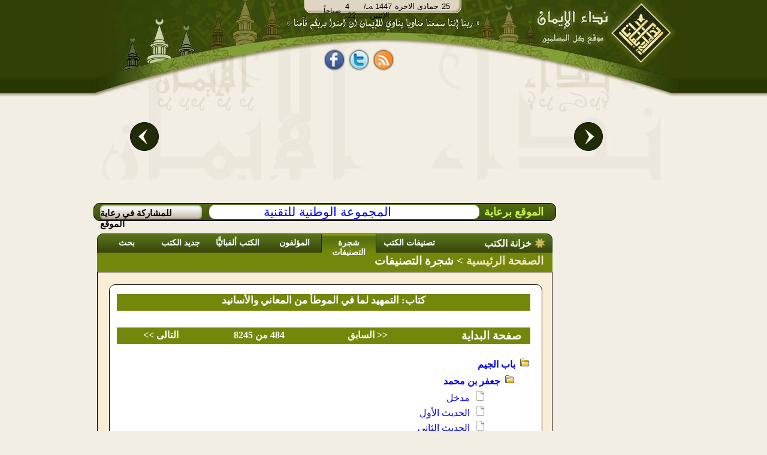

--- FILE ---
content_type: text/html;charset=utf-8
request_url: http://ww.al-eman.net/%D8%A7%D9%84%D9%83%D8%AA%D8%A8/%EF%BF%BD%EF%BF%BD%EF%BF%BD%EF%BF%BD%EF%BF%BD%EF%BF%BD%EF%BF%BD%EF%BF%BD%EF%BF%BD%EF%BF%BD%EF%BF%BD%EF%BF%BD%EF%BF%BD%EF%BF%BD%20%EF%BF%BD%EF%BF%BD%EF%BF%BD%EF%BF%BD%EF%BF%BD%EF%BF%BD%20%EF%BF%BD%EF%BF%BD%EF%BF%BD%EF%BF%BD%20%EF%BF%BD%EF%BF%BD%EF%BF%BD%EF%BF%BD%EF%BF%BD%EF%BF%BD%EF%BF%BD%EF%BF%BD%EF%BF%BD%EF%BF%BD%EF%BF%BD%EF%BF%BD%20%EF%BF%BD%EF%BF%BD%EF%BF%BD%EF%BF%BD%20%EF%BF%BD%EF%BF%BD%EF%BF%BD%EF%BF%BD%EF%BF%BD%EF%BF%BD%EF%BF%BD%EF%BF%BD%EF%BF%BD%EF%BF%BD%EF%BF%BD%EF%BF%BD%EF%BF%BD%EF%BF%BD%20%EF%BF%BD%EF%BF%BD%EF%BF%BD%EF%BF%BD%EF%BF%BD%EF%BF%BD%EF%BF%BD%EF%BF%BD%EF%BF%BD%EF%BF%BD%EF%BF%BD%EF%BF%BD%EF%BF%BD%EF%BF%BD%EF%BF%BD%EF%BF%BD%EF%BF%BD%EF%BF%BD/%EF%BF%BD%EF%BF%BD%EF%BF%BD%EF%BF%BD%EF%BF%BD%EF%BF%BD%20%EF%BF%BD%EF%BF%BD%EF%BF%BD%EF%BF%BD%EF%BF%BD%EF%BF%BD%EF%BF%BD%EF%BF%BD%EF%BF%BD%EF%BF%BD/i952&d1203401&p1
body_size: 10296
content:























<html dir="rtl"><head><title>فصل: باب الجيم|نداء الإيمان</title>
<meta http-equiv="Content-Type" content="text/html; charset=UTF-8" /> 
 
 
 

<meta name="description" content="تحتوي خزانة الكتب على أمهات كتب العلوم الشرعية بفروعها المختلفة، والتي تعد رافدا مهما للباحثين المختصين وغير المختصين من زوار الموقع، مما يؤدي إلى نشر الوعي الديني لدى المسلمين وتعميق انتمائهم للإسلام وفهم قضاياه.- كتاب التمهيد لما في الموطأ من المعاني والأسانيد" />

<meta name="description" content="فصل: باب الجيم" />
<meta name='keywords' content='  الإيمان ,قرآن , صلاة, آية, حديث  ,فقه, خبر, عربي, عرب, نت, العرب,  بحث, إنترنت, بوابة, نداء الإيمان,   فقه,  كتب,  شرائط,  محاضرات, مفتي, شخصيات, اسلامية,  مزارات, اسلامية,  محول, التاريخ, مواقيت, الصلاة,  اتجاه, القبلة, الإيمان, مفتي, فتاوى, إسلامية, سنة, أحكام, التلاوة,  تفسير, القرآن,  كتب, إسلامية,  تفسير, قران, الجلالين, القرطبي, ابن, كثير,  تلاوة  تجويد,  أحمد, العجمي,  سعد, الغامدى,  آية,  سورة,  جزء, خطب, دروس, محاضرات, شرائط, صوتيات, صوت,  مكتابات, صوتية, إذاعة, مشايخ, فقهاء,  أستاذ, دكتورإسلام,  الإسلام, ثقافة, إسلامية,  خطب, منبرية,  قرءان, إيمان, قرآت, لك,  مسلمات,  كتب,  مكتبة, اسلامية, مكتبة, صوتية  ,البخارى , مسلم , صحيح والفهرس , المحيط , رياض , الصالحين , الرحيق المختوم' />








<link rel="SHORTCUT ICON" href="/Al-Eman.ico"></link>
<link rel="ICON" href="/Al-Eman.ico" ></link>
	<!--[if IE]>
 <style type="text/css" media="all">
.authorListHeader
{
	 height: 32px;
}
</style>
	<![endif]-->


<link rel="stylesheet" type="text/css" href="/css/alemanStyles-min.css" media="all">
<link rel="stylesheet" type="text/css" href="/css/printer-style-min.css" media="print">

<script src="https://code.jquery.com/jquery-3.7.1.min.js" 
            integrity="sha256-/JqT3SQfawRcv/BIHPThkBvs0OEvtFFmqPF/lYI/Cxo=" 
            crossorigin="anonymous">
    </script>

 
<script type="text/javascript">
var _gaq = _gaq || []; _gaq.push(['_setAccount', 'UA-2897049-1']);
var param = (window.location.href.indexOf('?')>-1)?window.location.href.substring(window.location.href.indexOf('?'),window.location.href.length):''; _gaq.push(['_trackPageview', window.location.pathname + param]); _gaq.push(['_trackPageLoadTime']);(function() {var ga = document.createElement('script'); ga.type = 'text/javascript'; ga.async = true;ga.src = ('https:' == document.location.protocol ? 'https://ssl' : 'http://www') + '.google-analytics.com/ga.js';var s = document.getElementsByTagName('script')[0]; s.parentNode.insertBefore(ga, s);})();
var agt=navigator.userAgent.toLowerCase();
var ie  = (agt.indexOf("msie") != -1);
var imgPath='/images/common/';var alemanStreamingHostName='http://88.99.240.100';var adanUrl='http://88.99.240.100'+'/aleman/others/adan.mp3';
var lecturePage = false;
var viewRec='/recommendation/view.htm?id=';var DATE_CONVERTER_FIX_NO='0';var home_var = true;var osraUrl= '/%D8%B1%D9%88%D8%A7%D8%A6%D8%B9+%D8%A7%D9%84%D9%85%D8%AE%D8%AA%D8%A7%D8%B1%D8%A7%D8%AA/%D9%88%D8%A7%D8%AD%D8%A9+%D8%A7%D9%84%D8%A3%D8%B3%D8%B1%D8%A9/i1&p33';var estsharaUrl= '/%D8%B1%D9%88%D8%A7%D8%A6%D8%B9+%D8%A7%D9%84%D9%85%D8%AE%D8%AA%D8%A7%D8%B1%D8%A7%D8%AA/%D8%A8%D9%86%D9%83+%D8%A7%D9%84%D8%A7%D8%B3%D8%AA%D8%B4%D8%A7%D8%B1%D8%A7%D8%AA/i2&p33';var rawdaUrl= '/%D8%B1%D9%88%D8%A7%D8%A6%D8%B9+%D8%A7%D9%84%D9%85%D8%AE%D8%AA%D8%A7%D8%B1%D8%A7%D8%AA/%D8%B1%D9%88%D8%B6%D8%A9+%D8%A7%D9%84%D8%AF%D8%B9%D8%A7%D8%A9/i3&p33';var kotofUrl= '/%D8%B1%D9%88%D8%A7%D8%A6%D8%B9+%D8%A7%D9%84%D9%85%D8%AE%D8%AA%D8%A7%D8%B1%D8%A7%D8%AA/%D9%82%D8%B7%D9%88%D9%81+%D8%A5%D9%8A%D9%85%D8%A7%D9%86%D9%8A%D8%A9/i4&p33';var rootUrl= '/';var treeSaved= true;
</script>

</head>
<body dir="rtl" style="direction: rtl;" onclick="if(!ie && lecturePage == true){getEl(event);}">
<!-- Start Alexa Certify Javascript -->
<!-- <script type="text/javascript">
_atrk_opts = { atrk_acct:"XFLhh1aMQV002W", domain:"al-eman.com",dynamic: true};
(function() { var as = document.createElement('script'); as.type = 'text/javascript'; as.async = true; as.src = "https://d31qbv1cthcecs.cloudfront.net/atrk.js"; var s = document.getElementsByTagName('script')[0];s.parentNode.insertBefore(as, s); })();
</script> -->
<noscript><img src="https://d5nxst8fruw4z.cloudfront.net/atrk.gif?account=XFLhh1aMQV002W" style="display:none" height="1" width="1" alt="" /></noscript>
<!-- End Alexa Certify Javascript -->
<h1 style="display:none">فصل: باب الجيم</h1>
<div id="contact_us"><a href="/common/contactUs.htm" onclick="resetMenuCookies();" ></a></div>
<div id="mainContentDiv" >























<div id="divHeader">

<div id="divHeader_left" align="center">
<center>
<div class ="date_block">
<table cellspacing="0" cellpadding="0" style="padding: 0;margin: 0">
<tr>
<td  align="right" valign="top">
        <div id="timeDiv"></div>
</td>
<td align="right" colspan="2">
        <div id="dateDiv">
        <div id = "date_type" >/ﻪـ&nbsp;</div>
        <div id="yer_div" ></div>
        <div id="mon_div"></div>
        <div id="day_div"></div>
        <div id="day_name"></div>
        </div>
</td>
</tr>
</table>
</div>

<div id="share_tag_div">
 


























<style>
.fb_share_button,.tw_share_button,.rss_share_button{float:left;margin-right:7px;height:38px; border:none;width:34px;margin-top:5px;background:url('http://www.al-eman.com/aleman/others/main-all.png') no-repeat}html .fb_share_button{margin-left:7px;background-position: -15px -84px}html .tw_share_button{background-position: -49px -84px}html .rss_share_button{background-position: -87px -84px}#face_book2{width:211px;height:45px;float:right;text-align:center}.facebook{float: left;height:25px;color:white;margin-top:13px;width:69px;overflow:hidden}
</style>
<div id="face_book2" align="center"><center>
<a title="نداء الإيمان على الفيس بوك" rel="nofollow" href="http://www.facebook.com/Nedaa.Eman" class="fb_share_button" target="_blank" style="text-decoration:none;display:block" onmouseover="hideRss();"><span></span></a>
<a title="نداء الإيمان على تويتر" rel="nofollow" href="http://twitter.com/#!/Nedaa_Eman" class="tw_share_button" target="_blank" style="text-decoration:none;display:block" onmouseover="hideRss();"><span></span></a>
<a id="rss_link"  rel="nofollow" class="rss_share_button" target="_blank" style="text-decoration:none;display:block" onmouseover="displayRss();"><span></span></a>
<!--<div style="float:right;width:40px;margin-right:3px;margin-top:2px;height:30px;overflow:hidden;"><g:plusone annotation="inline"></g:plusone></div>-->
<div id="facebook_"  class="facebook"><iframe height="27" src="http://www.facebook.com/plugins/like.php?href=http://www.facebook.com/Nedaa.Eman&amp;layout=standard&amp;show-faces=false&amp;send=false&amp;width=380&amp;action=like&amp;colorscheme=light&amp;font=tahoma&amp;height=29" scrolling="no" frameborder="0" style="border:none; width:69px;" allowTransparency="true" style="overflow:hidden;"></iframe></div>
<!-- Place this render call where appropriate -->
</center>
</div>
 <script type="text/javascript">
 /*var po = document.createElement('script'); po.type = 'text/javascript'; po.async = true;
 po.src = 'https://apis.google.com/js/plusone.js';
 var s = document.getElementsByTagName('script')[0]; s.parentNode.insertBefore(po, s);
*/
function displayRss() {var dim = GetTopLeft(document.getElementById("rss_link"));document.getElementById("div_rssContextMenu").style.top=dim.Top + 20;	document.getElementById("div_rssContextMenu").style.left=dim.Left;document.getElementById("div_rssContextMenu").style.display='block';}function hideRss() {document.getElementById("div_rssContextMenu").style.display='none';}function GetTopLeft(elm) {var x, y = 0;x = elm.offsetLeft;y = elm.offsetTop;elm = elm.offsetParent;	while (elm != null) {x = parseInt(x) + parseInt(elm.offsetLeft);y = parseInt(y) + parseInt(elm.offsetTop);elm = elm.offsetParent;}return {Top : y,Left : x};}
</script> 

</div>
<div id="header_con">
<table border="0" width="100%">
<tr>
<td>
<div id="example3b-next"></div>
</td>
<td width="700" height="180" align="top">



<!-- <!DOCTYPE html> -->
<!-- <head> -->
<meta http-equiv="Content-Type" content="text/html; charset=UTF-8" /> 
<!-- <meta http-equiv="Cache-Control" content="max-age=0"/> -->
<!-- <meta http-equiv="Cache-Control" content="no-cache"/> -->
<!-- <meta http-equiv="expires" content="0"/> -->
<!-- <meta http-equiv="Expires" content="Tue, 01 Jan 1980 1:00:00 GMT"/> -->
<!-- <meta http-equiv="Pragma" content="no-cache"/> -->


<!-- </head> -->
<!-- <body> -->

<div class="body11">
<div id="example3a">
	<div style="top:-50px;">
		<div id="example3a-0" onclick="window.location.href='/%D9%87%D8%AF%D8%A7%D9%8A%D8%A7%20%D9%86%D8%AF%D8%A7%D8%A1%20%D8%A7%D9%84%D8%A5%D9%8A%D9%85%D8%A7%D9%86/g1&p51';">
 <a href="/%D9%87%D8%AF%D8%A7%D9%8A%D8%A7%20%D9%86%D8%AF%D8%A7%D8%A1%20%D8%A7%D9%84%D8%A5%D9%8A%D9%85%D8%A7%D9%86/g1&p51">
				          <img class="carousel-image" alt="ÙØ´ØºÙ Ø§ÙÙØ±Ø¢Ù" src="/images/opt/Optimized-01.jpg" height="184" width="340" border="0">
                          
                        </a>

</div>
		<div id="example3a-1" onclick="window.location.href='/%D9%87%D8%AF%D8%A7%D9%8A%D8%A7%20%D9%86%D8%AF%D8%A7%D8%A1%20%D8%A7%D9%84%D8%A5%D9%8A%D9%85%D8%A7%D9%86/g2&p51';">

 <a href="/%D9%87%D8%AF%D8%A7%D9%8A%D8%A7%20%D9%86%D8%AF%D8%A7%D8%A1%20%D8%A7%D9%84%D8%A5%D9%8A%D9%85%D8%A7%D9%86/g2&p51">
				          <img class="carousel-image" alt="ÙÙØªØ¨Ø© Ø§ÙØµÙØªÙØ§Øª" src="/images/opt/Optimized-02.jpg" height="184" width="340"  border="0">
                        
                        </a>
</div>
		<div id="example3a-2" onclick="window.location.href='/%D9%87%D8%AF%D8%A7%D9%8A%D8%A7%20%D9%86%D8%AF%D8%A7%D8%A1%20%D8%A7%D9%84%D8%A5%D9%8A%D9%85%D8%A7%D9%86/g4&p51';">
 <a href="/%D9%87%D8%AF%D8%A7%D9%8A%D8%A7%20%D9%86%D8%AF%D8%A7%D8%A1%20%D8%A7%D9%84%D8%A5%D9%8A%D9%85%D8%A7%D9%86/g4&p51">
				          <img class="carousel-image" alt="Ø±Ø§Ø¯ÙÙ Ø§ÙØ¥ÙÙØ§Ù" src="/images/opt/Optimized-03.jpg" height="184" width="340"  border="0">
                         
                        </a>
</div>
		<div id="example3a-3" onclick="window.location.href='/%D9%87%D8%AF%D8%A7%D9%8A%D8%A7%20%D9%86%D8%AF%D8%A7%D8%A1%20%D8%A7%D9%84%D8%A5%D9%8A%D9%85%D8%A7%D9%86/g3&p51';">
						<a href="/%D9%87%D8%AF%D8%A7%D9%8A%D8%A7%20%D9%86%D8%AF%D8%A7%D8%A1%20%D8%A7%D9%84%D8%A5%D9%8A%D9%85%D8%A7%D9%86/g3&p51">
				          <img class="carousel-image" alt="Ø§ÙØ´Ø§Ø´Ø© Ø§ÙØ°ÙØ¨ÙØ©" src="/images/opt/Optimized-04.jpg" height="184" width="340"  border="0">
                        </a>
</div>
		<div id="example3a-4" onclick="window.location.href='/%D9%87%D8%AF%D8%A7%D9%8A%D8%A7%20%D9%86%D8%AF%D8%A7%D8%A1%20%D8%A7%D9%84%D8%A5%D9%8A%D9%85%D8%A7%D9%86/g5&p51';">
 <a href="/%D9%87%D8%AF%D8%A7%D9%8A%D8%A7%20%D9%86%D8%AF%D8%A7%D8%A1%20%D8%A7%D9%84%D8%A5%D9%8A%D9%85%D8%A7%D9%86/g5&p51">
				          <img class="carousel-image" alt="Ø¨Ø§Ø­Ø« Ø§ÙÙØªØ§ÙÙ" src="/images/opt/Optimized-05.jpg" height="184" width="340"  border="0">
                         
                        </a>
</div>
		<div id="example3a-5" onclick="window.location.href='/%D9%87%D8%AF%D8%A7%D9%8A%D8%A7%20%D9%86%D8%AF%D8%A7%D8%A1%20%D8%A7%D9%84%D8%A5%D9%8A%D9%85%D8%A7%D9%86/g8&p51';">
 <a href="/%D9%87%D8%AF%D8%A7%D9%8A%D8%A7%20%D9%86%D8%AF%D8%A7%D8%A1%20%D8%A7%D9%84%D8%A5%D9%8A%D9%85%D8%A7%D9%86/g8&p51">
				          <img class="carousel-image" alt="ÙØµØ§Ø­Ù Ø§ÙÙÙØ§Ø´" src="/images/opt/Optimized-06.jpg" height="184" width="340"  border="0">
                         
                        </a>
</div>
		<div id="example3a-6" onclick="window.location.href='/%D9%87%D8%AF%D8%A7%D9%8A%D8%A7%20%D9%86%D8%AF%D8%A7%D8%A1%20%D8%A7%D9%84%D8%A5%D9%8A%D9%85%D8%A7%D9%86/g6&p51';">
 <a href="/%D9%87%D8%AF%D8%A7%D9%8A%D8%A7%20%D9%86%D8%AF%D8%A7%D8%A1%20%D8%A7%D9%84%D8%A5%D9%8A%D9%85%D8%A7%D9%86/g6&p51">
				          <img class="carousel-image" alt="ÙØ­ÙÙ Ø§ÙØªØ§Ø±ÙØ®" src="/images/opt/Optimized-07.jpg" height="184" width="340"  border="0">
                        
                        </a>
</div>
		<div id="example3a-7" onclick="window.location.href='/%D9%87%D8%AF%D8%A7%D9%8A%D8%A7%20%D9%86%D8%AF%D8%A7%D8%A1%20%D8%A7%D9%84%D8%A5%D9%8A%D9%85%D8%A7%D9%86/g7&p51';">
 
 <a href="/%D9%87%D8%AF%D8%A7%D9%8A%D8%A7%20%D9%86%D8%AF%D8%A7%D8%A1%20%D8%A7%D9%84%D8%A5%D9%8A%D9%85%D8%A7%D9%86/g7&p51">
				          <img class="carousel-image" alt="ÙÙØ§ÙÙØª Ø§ÙØµÙØ§Ø©" src="/images/opt/Opt-08.jpg" height="184" width="340"  border="0">
                          
                        </a>
</div>

<div id="example3a-8" onclick="window.location.href='/%D9%87%D8%AF%D8%A7%D9%8A%D8%A7%20%D9%86%D8%AF%D8%A7%D8%A1%20%D8%A7%D9%84%D8%A5%D9%8A%D9%85%D8%A7%D9%86/g10&p51';">
 <a href="/%D9%87%D8%AF%D8%A7%D9%8A%D8%A7%20%D9%86%D8%AF%D8%A7%D8%A1%20%D8%A7%D9%84%D8%A5%D9%8A%D9%85%D8%A7%D9%86/g10&p51">
				          <img class="carousel-image" alt="Ø­Ø§Ø³Ø¨Ø© Ø§ÙØ²ÙØ§Ø©" src="/images/opt/Optimized-09.jpg" height="184" width="340"  border="0">
                          
                        </a>
</div>

<div id="example3a-9" onclick="window.location.href='/%D9%87%D8%AF%D8%A7%D9%8A%D8%A7%20%D9%86%D8%AF%D8%A7%D8%A1%20%D8%A7%D9%84%D8%A5%D9%8A%D9%85%D8%A7%D9%86/g9&p51';">
 <a href="/%D9%87%D8%AF%D8%A7%D9%8A%D8%A7%20%D9%86%D8%AF%D8%A7%D8%A1%20%D8%A7%D9%84%D8%A5%D9%8A%D9%85%D8%A7%D9%86/g9&p51">
				          <img class="carousel-image" alt="Ø§ÙØ´ÙØ® Ø§ÙØ´Ø¹Ø±Ø§ÙÙ" src="/images/opt/Optimized-10.jpg" height="184" width="340"  border="0">
                          
                        </a>
</div>


	</div>
</div>
<div style="clear:both;height:200px;"></div>
<div id="example3b">
	<div>
		<div id="example3b-0"></div>
		<div id="example3b-1"></div>
		<div id="example3b-2"></div>
		<div id="example3b-3"></div>
		<div id="example3b-4"></div>
		<div id="example3b-5"></div>
		<div id="example3b-6"></div>
		<div id="example3b-7"></div>
		<div id="example3b-8"></div>
		<div id="example3b-9"></div>
		<div id="example3b-10"></div>

	</div>
</div>
</div>
<div style="clear:both;"></div>


<script type="text/javascript" src="/js/common/jawr/gzip_N1525619741/banner-lib.js" ></script>


<!-- </body> -->


</td>
<td>
<div id="example3b-prev"></div>
</td>
</tr>
</table>




</div>



</center>

</div>
<div id="divHeader_right">


<a id="header_logo" href='/index.htm' ><span></span></a>
</div>
</div>

<ul id="div_rssContextMenu" onmouseout="hideRss();"  onmouseover="displayRss();">
<li>
<ul class="in_rss_ul">
<li class="rss">
<a target="_blank" href="http://88.99.240.100/aleman/rss/rssbook.xml" onmouseover="displayRss();" >
	الكتـب
</a>
</li>
<li class="separator rss">

<a target="_blank" href="http://88.99.240.100/aleman/rss/rssfatwa.xml" onmouseover="displayRss();" >
	الفتاوي
</a>
</li>
<li class="separator rss"  ><a target="_blank" href="http://88.99.240.100/aleman/rss/rsslecture.xml"  onmouseover="displayRss();" >
	المحاضرات
</a>
</li>
<li class="separator rss"  >
<a target="_blank" href="http://88.99.240.100/aleman/rss/rssrecommendation.xml" onmouseover="displayRss();"  >
	روائع المختارات
</a></li>
</ul>
<ul style="width:150px;list-style-image: none;list-style: none;float: right;padding: 0px;;margin:0px;">
<li class="rss"  >
<a target="_blank" href="http://88.99.240.100/aleman/rss/rsstelawa.xml" onmouseover="displayRss();" >
	من مكتبة التلاوة
</a></li>

<li  class="separator rss"  style="margin-top:3px;">
<a target="_blank" href="http://88.99.240.100/aleman/rss/rsstagweed.xml" onmouseover="displayRss();">
	أحكام تجويد القرآن
</a></li>
<li  class="separator rss"  style="margin-top:3px;">
<a target="_blank" href="http://88.99.240.100/aleman/rss/rsstafseer.xml" onmouseover="displayRss();" >
تفسير القرآن
</a></li>
<li  class="separator rss"  style="margin-top:3px;">
<a target="_blank" href="http://88.99.240.100/aleman/rss/rssprograms.xml" onmouseover="displayRss();" >
برامج مجانية
</a></li>
</ul>
</li>
</ul>
</div>
<div id="divBody" ><div style="clear:both;"></div><table id="body_table" cellpadding="0" cellspacing="0"><tr><td valign="top" width="20%">
<div id="divNavigationMain">
<div id="divNavigationContent">

</div><div id="divRoll1"></div></div>
</td><td width="80%" align="left" valign="top">
<div id="sponsorBar" class ="roundify">
<div id="sp_title">الموقع برعاية</div>
<span class="roundify">  <a id="sponsor_link" href="http://www.ntg.com.sa" target="blank">المجموعة الوطنية للتقنية</a></span>
<div id="advBar" onmouseover="this.style.backgroundPosition='-53px -25px';" onmouseout="this.style.backgroundPosition='-53px 0px';" >
<a class="adv_link" href="/common/advertise.htm?title=المشاركة فى رعاية الموقع" > للمشاركة في رعاية الموقع</a>
</div>
 </div>
<div style="clear: both;"></div>
<div id="divContent">

      

























<meta name='description' content='تحتوي خزانة الكتب على أمهات كتب العلوم الشرعية بفروعها المختلفة، والتي تعد رافدا مهما للباحثين المختصين وغير المختصين من زوار الموقع، مما يؤدي إلى نشر الوعي الديني لدى المسلمين وتعميق انتمائهم للإسلام وفهم قضاياه.- كتاب التمهيد لما في الموطأ من المعاني والأسانيد'>
<meta name="keywords" content='أحكام، طحاوي، أدب، صولي، إرشاد، العقل، السليم، مزايا، إرشاد، الفحول، تحقيق، الحق، علم، أسرار، البلاغة، أصول، السرخسي، أنوار، التنزيل، وأسرار، البيضاوي، اجتماع، الجيوش، الإسلامية، غزو، المعطلة، الجهمية، اختصار، علوم، الحديث، اختلاف، العلماء، مروزي، الإتقان، الآثار، الإجماع، الآداب، بيهقي، الأدب، المفرد، الأشباه، والنظائر، مذهب، النعمان، الأشباه، والنظائر، قواعد، فقه، الشافعية، الإعجاز، والإيجاز، للثعالبي، والآثار، الاعتصام، البحر، الرائق، شرح، كنز، الدقائق، المحيط، المديد، المجيد، البرهان، نظرية، الخلط، دين، الإسلام، الثبات، طلب، العلم، القول، المختار، حكم، الاستعانة، بالكفار، التعريفات، التلقين، المالكي '/>
















<script type="text/javascript">
//var urlUnique = '/library/book/book-display.htm'+'?id='+'952'+'&indexId=';
var urlUnique = '/%D8%A7%D9%84%D9%83%D8%AA%D8%A8'+"/" + 'التمهيد لما في الموطأ من المعاني والأسانيد'+"/i"+'952';
var urlUnique1 = '/%D8%A7%D9%84%D9%83%D8%AA%D8%A8'+"/" + 'التمهيد لما في الموطأ من المعاني والأسانيد'+'/';
var pageId='191127';
var currentBookId = '952';
var bookImagePath = '/images/book/';
var pageUrl='';
var format = 'true';
var ayaUrlPath = '/koran/viewAya.htm';
var searchText = '';

</script>

<script type='text/javascript' src='/dwr/interface/bookDWRService.js'></script>

<script type="text/javascript">if(!JAWR){var JAWR = {};};;JAWR.jawr_dwr_path='/dwr';JAWR.dwr_scriptSessionId='995F239695FE7408DC08FC12A2D93279';JAWR.app_context_path='';</script>
<script type="text/javascript" src="/js/common/jawr/gzip_N507836734/book-lib.js" ></script>



<style type="text/css">

/*book display style*/
.book_breif{
padding: 5px;padding-right: 19px;border: 1px solid black;width:92%;#width:95%;background: white;margin-top: 20px;text-align: right;margin-right: 16px;#margin-right: 0px;
}

.divBreadCramb{
/*background:transparent url('/images/common//bread_back.png') repeat scroll 0 0;*/
background:#73870A;
color:#FFFFFF;
font-family:serif;
font-size:13px;
font-weight:bold;
min-height:28px;
#height:28px;
margin-top:10px;
#margin-top:15px;
width:99%;
}
.book-display-ul{
	padding-left:10px;

	padding-right:10px;
	list-style-image: url('/images/book/root-index1.gif');
	margin-bottom: 3px;
	padding-top: 3px;
	width:auto;
	margin-top:0px;
	margin-right: 5px;
	
}
.book-display-ul li{
	#padding-right: 10px;cursor: pointer;color:#3A5200;font-weight: bold;font-size: 11pt;margin-right:10px;#margin-right:0px;
}
.breadcramb-link{
	color:white;
	display:inline;
	text-align:justify;
	text-decoration:none;
}
.highlight {
background-color:#C3DB83;
}
.breadcrambSpan a, .breadcramb-link,divBreadCramb.table.span{
font-weight: bold;
}
.breadcrambSpan{
margin-top: 3px;
}
p.title1,p.title2,p.title3,p.title4,p.title5,p.title6,p.title7,p.title8,p.title9,p.title10 ,p.title11 ,p.title12 ,p.title13 ,p.title14 ,p.title15 ,p.title16 ,p.title17 ,p.title18 ,p.title19 ,p.title20 {
	color:#3A5200;
	font-weight: bold;
	font-size: 13pt;
	line-height: 2em;font-size: 15pt;font-family: simplified arabic;
}
.link_pos{color:white;}
.book-display-ul a{
text-decoration: none;
}
/*end of book display style*/
.boxy-wrapper .title-bar {
	background:url('/images/player/gif/aya_header_no.gif');
	background-repeat:no-repeat;
	height: 32px;
	width: 533px;
	padding: 0px;
	margin-left: 6px;
}
.boxy-wrapper .title-bar h2 {
color:white;
float:right;
font-size:14px;
font-weight:bold;
margin-right:25px;
margin-top:8px;
font-family: arial;
}
.boxy-inner {
padding: 0px;
width: 539px;
background-color:transparent;
background-image:none;
border:none;
padding:0px;
}
#viewAya{
margin-right: 0px;
margin-left: 0px;
}
</style>



<input type="hidden" id="parent_node" value="null"/>

<div class="tabs_container">









 <div class="islamicLibTab"><span class="islamicLibTabSpan islamicLibMainTabSpan" style="width: 120px;">خزانة الكتب</span> </div>
  <div class="islamicLibTab"><span class="islamicLibTabSpan"> <a href='/%D8%A7%D9%84%D9%83%D8%AA%D8%A8/%D8%AA%D8%B5%D9%86%D9%8A%D9%81%D8%A7%D8%AA+%D8%A7%D9%84%D9%83%D8%AA%D8%A8/p4' >تصنيفات الكتب </a></span></div>
  <div class="selectedTab"><span class="islamicLibTabSpan" style="width:90px;"> <a href='/%D8%A7%D9%84%D9%83%D8%AA%D8%A8/%D8%B4%D8%AC%D8%B1%D8%A9+%D8%A7%D9%84%D8%AA%D8%B5%D9%86%D9%8A%D9%81%D8%A7%D8%AA/afalse&r0&t2&p5' >شجرة التصنيفات </a></span></div>
  <div class="islamicLibTab"><span class="islamicLibTabSpan" style="width:90px;"> <a href='/%D8%A7%D9%84%D9%85%D8%A4%D9%84%D9%81%D9%88%D9%86/p2' >المؤلفون </a></span></div>
  <div class="islamicLibTab" ><span class="islamicLibTabSpan" style="width: 100px"> <a href='/%D8%A7%D9%84%D9%83%D8%AA%D8%A8/p1' >الكتب ألفبائيًّا </a></span></div>
  <div class="islamicLibTab"><span class="islamicLibTabSpan" style="width:90px;"> <a href='/%D8%A7%D9%84%D9%83%D8%AA%D8%A8/%D8%AC%D8%AF%D9%8A%D8%AF+%D8%A7%D9%84%D9%83%D8%AA%D8%A8/p3' >جديد الكتب </a></span></div>
  <div class="islamicLibTab"><span class="islamicLibTabSpan" style="width:90px;"> <a href='/%D8%A7%D9%84%D9%83%D8%AA%D8%A8/%D8%A8%D8%AD%D8%AB/p6?isAsPost=false' >بحث </a></span></div>



</div>
<div class="tabs_container_breadcramb" >
	<span class="breadcrambSpan">
	<a id="mainPageLink" href='/index.htm'>الصفحة الرئيسية</a>
	&gt;
	<span>
		شجرة التصنيفات
	</span>
  </span>
</div>
<div class="tabs_container_content">   
<div id="tabs_container_content_border" align="center">
	
		
			
			
			
			<!--	index tree		-->
		






















<style type="text/css">
.breadcrambSpan , .breadcrambSpan1{
font-size: 14pt;font-family: simplified arabic;
}
.book_breif ul li {
font-size: 12pt; 
line-height: 1.5em;
font-family: simplified arabic;
}
</style>
			<script type="text/javascript">
				var openBookIndexes = getCookie('open_book_index');

				openBeforeLeaf = new String(openBookIndexes).split(',');
			</script>
			
				<div class="roundify book_breif">
					<div class="divBreadCramb" align="center">
						<div style="margin-top:4px;width:80%;"><span class="breadcrambSpan1" id="xxx" style="font-size:13pt"  >كتاب: التمهيد لما في الموطأ من المعاني والأسانيد </span></div>
					</div>
					<br>
					<div class="divBreadCramb">
						
						<table cellpadding="0" cellspacing="0" border="0" dir="rtl" width="100%">
						<tr style="width: 100%">
							<td align="right" style="width: 25%">
								<span class="breadcrambSpan">
								<a class="breadcramb-link" href="/%D8%A7%D9%84%D9%83%D8%AA%D8%A8/التمهيد لما في الموطأ من المعاني والأسانيد/i952&p1">صفحة البداية</a></span>
							</td>
							<td align="center" style="width: 25%">
								<a id="link_pre_up" class="breadcramb-link"  
								href="/%D8%A7%D9%84%D9%83%D8%AA%D8%A8/التمهيد لما في الموطأ من المعاني والأسانيد/i952&n483&p1"  >
								<< السابق</a>
							</td>
							<td align="center" style="width: 25%">
								<font color="white" style="font-weight: bold;"><span id="span_pNo_up">
								484
								</span>
								<span> من</span>
								<span>
									8245
								</span></font>
							</td>
							<td align="center" style="width: 20%">
							
						
								<a id="link_next_up" class="breadcramb-link"
								
								 href='/%D8%A7%D9%84%D9%83%D8%AA%D8%A8/التمهيد لما في الموطأ من المعاني والأسانيد/i952&d1203401&n485&c&p1#s1203401';" >
									التالى >>
								</a>


							</td>
						</tr>
					</table>
					</div>
					<br>

					<ul class="book-display-ul">
					
						
				
					
					
					<li>
					<a href="/%D8%A7%D9%84%D9%83%D8%AA%D8%A8/التمهيد لما في الموطأ من المعاني والأسانيد/باب الجيم/i952&d1203401&c&p1#s1203401">باب الجيم</a>
						<ul class="book-display-ul" style="list-style-image:url('/images/book/sub-index1.gif';#margin-right:10px;);">
							
									
									
									
										<li>
									<a href="/%D8%A7%D9%84%D9%83%D8%AA%D8%A8/التمهيد لما في الموطأ من المعاني والأسانيد/جعفر بن محمد/i952&d1203402&c&p1#s1203402"><span >
									جعفر بن محمد
									</span></a>
									
									
										<ul class="book-display-ul" style="list-style-image: url('/images/book/leaf-index1.gif');">
											
												
													
														<li  style="list-style:none;list-style-image: none ;font-weight:normal; "  >
															<img src="/images/book/leaf-index1.gif"/>&nbsp;&nbsp;<a onclick="setCookie('open_book_index','1203401,1203402', null);" 
															
															href="/%D8%A7%D9%84%D9%83%D8%AA%D8%A8/التمهيد لما في الموطأ من المعاني والأسانيد/مدخل/i952&d1203403&c&p1#s1203403">مدخل</a>
														</li>
													
													
												
											<script type="text/javascript">
												if (getIndexInSimpleArray(openBeforeLeaf,1203403)){
													getIndexChildren(1203403);
												}
											</script>
											
												
													
														<li  style="list-style:none;list-style-image: none ;font-weight:normal; "  >
															<img src="/images/book/leaf-index1.gif"/>&nbsp;&nbsp;<a onclick="setCookie('open_book_index','1203401,1203402', null);" 
															
															href="/%D8%A7%D9%84%D9%83%D8%AA%D8%A8/التمهيد لما في الموطأ من المعاني والأسانيد/الحديث الأول/i952&d1203404&c&p1#s1203404">الحديث الأول</a>
														</li>
													
													
												
											<script type="text/javascript">
												if (getIndexInSimpleArray(openBeforeLeaf,1203404)){
													getIndexChildren(1203404);
												}
											</script>
											
												
													
														<li  style="list-style:none;list-style-image: none ;font-weight:normal; "  >
															<img src="/images/book/leaf-index1.gif"/>&nbsp;&nbsp;<a onclick="setCookie('open_book_index','1203401,1203402', null);" 
															
															href="/%D8%A7%D9%84%D9%83%D8%AA%D8%A8/التمهيد لما في الموطأ من المعاني والأسانيد/الحديث الثاني/i952&d1203405&c&p1#s1203405">الحديث الثاني</a>
														</li>
													
													
												
											<script type="text/javascript">
												if (getIndexInSimpleArray(openBeforeLeaf,1203405)){
													getIndexChildren(1203405);
												}
											</script>
											
												
													
														<li  style="list-style:none;list-style-image: none ;font-weight:normal; "  >
															<img src="/images/book/leaf-index1.gif"/>&nbsp;&nbsp;<a onclick="setCookie('open_book_index','1203401,1203402', null);" 
															
															href="/%D8%A7%D9%84%D9%83%D8%AA%D8%A8/التمهيد لما في الموطأ من المعاني والأسانيد/الحديث الثالث/i952&d1203406&c&p1#s1203406">الحديث الثالث</a>
														</li>
													
													
												
											<script type="text/javascript">
												if (getIndexInSimpleArray(openBeforeLeaf,1203406)){
													getIndexChildren(1203406);
												}
											</script>
											
												
													
														<li  style="list-style:none;list-style-image: none ;font-weight:normal; "  >
															<img src="/images/book/leaf-index1.gif"/>&nbsp;&nbsp;<a onclick="setCookie('open_book_index','1203401,1203402', null);" 
															
															href="/%D8%A7%D9%84%D9%83%D8%AA%D8%A8/التمهيد لما في الموطأ من المعاني والأسانيد/الحديث الرابع/i952&d1203407&c&p1#s1203407">الحديث الرابع</a>
														</li>
													
													
												
											<script type="text/javascript">
												if (getIndexInSimpleArray(openBeforeLeaf,1203407)){
													getIndexChildren(1203407);
												}
											</script>
											
												
													
														<li  style="list-style:none;list-style-image: none ;font-weight:normal; "  >
															<img src="/images/book/leaf-index1.gif"/>&nbsp;&nbsp;<a onclick="setCookie('open_book_index','1203401,1203402', null);" 
															
															href="/%D8%A7%D9%84%D9%83%D8%AA%D8%A8/التمهيد لما في الموطأ من المعاني والأسانيد/الحديث الخامس/i952&d1203408&c&p1#s1203408">الحديث الخامس</a>
														</li>
													
													
												
											<script type="text/javascript">
												if (getIndexInSimpleArray(openBeforeLeaf,1203408)){
													getIndexChildren(1203408);
												}
											</script>
											
												
													
														<li  style="list-style:none;list-style-image: none ;font-weight:normal; "  >
															<img src="/images/book/leaf-index1.gif"/>&nbsp;&nbsp;<a onclick="setCookie('open_book_index','1203401,1203402', null);" 
															
															href="/%D8%A7%D9%84%D9%83%D8%AA%D8%A8/التمهيد لما في الموطأ من المعاني والأسانيد/الحديث السادس/i952&d1203409&c&p1#s1203409">الحديث السادس</a>
														</li>
													
													
												
											<script type="text/javascript">
												if (getIndexInSimpleArray(openBeforeLeaf,1203409)){
													getIndexChildren(1203409);
												}
											</script>
											
												
													
														<li  style="list-style:none;list-style-image: none ;font-weight:normal; "  >
															<img src="/images/book/leaf-index1.gif"/>&nbsp;&nbsp;<a onclick="setCookie('open_book_index','1203401,1203402', null);" 
															
															href="/%D8%A7%D9%84%D9%83%D8%AA%D8%A8/التمهيد لما في الموطأ من المعاني والأسانيد/الحديث السابع/i952&d1203410&c&p1#s1203410">الحديث السابع</a>
														</li>
													
													
												
											<script type="text/javascript">
												if (getIndexInSimpleArray(openBeforeLeaf,1203410)){
													getIndexChildren(1203410);
												}
											</script>
											
												
													
														<li  style="list-style:none;list-style-image: none ;font-weight:normal; "  >
															<img src="/images/book/leaf-index1.gif"/>&nbsp;&nbsp;<a onclick="setCookie('open_book_index','1203401,1203402', null);" 
															
															href="/%D8%A7%D9%84%D9%83%D8%AA%D8%A8/التمهيد لما في الموطأ من المعاني والأسانيد/الحديث الثامن/i952&d1203411&c&p1#s1203411">الحديث الثامن</a>
														</li>
													
													
												
											<script type="text/javascript">
												if (getIndexInSimpleArray(openBeforeLeaf,1203411)){
													getIndexChildren(1203411);
												}
											</script>
											
												
													
														<li  style="list-style:none;list-style-image: none ;font-weight:normal; "  >
															<img src="/images/book/leaf-index1.gif"/>&nbsp;&nbsp;<a onclick="setCookie('open_book_index','1203401,1203402', null);" 
															
															href="/%D8%A7%D9%84%D9%83%D8%AA%D8%A8/التمهيد لما في الموطأ من المعاني والأسانيد/الحديث التاسع/i952&d1203412&c&p1#s1203412">الحديث التاسع</a>
														</li>
													
													
												
											<script type="text/javascript">
												if (getIndexInSimpleArray(openBeforeLeaf,1203412)){
													getIndexChildren(1203412);
												}
											</script>
											
										</ul>
								</li>
									
							
						</ul>						
					</li>
					
					</ul><br>
				</div><br>

			
			
		
			
	
</div>
</div>
<script type="text/javascript">
	if('' != null && ''!='' && '1203401' == '' ){var checked= true;var searchFor = '';if(null != '' && ''!='') {if ('' == 'false')checked = false;}
	document.getElementById('search-title').checked = checked;
	if(null != '' && ''!=''){
	checked= true;if ('' == 'false')checked = false;}document.getElementById('search-content').checked = checked;searchBook('/searchBook.htm','952',searchFor,document.getElementById('search-title').checked,document.getElementById('search-content').checked);}
	
</script>
	
</div>
</td></tr></table>
</div>
<div class="hidePrinterOnly" id="div_displayForPrintOnly" >
</div>
<div id="divFooterContainer">

	<div id="divFooterContainer_in" >
	<div class="footer_block" style="width:968px;height: 278px;margin-right: 10px;">

<div style="width:100%;height: 60%;"></div>
<div style="width:100%;height: 25%;">

<a style="margin-right: 38px;width:166px;" class="footer_main_link" href="/%D8%A7%D9%84%D9%82%D8%B1%D8%A2%D9%86+%D8%A7%D9%84%D9%83%D8%B1%D9%8A%D9%85/p18" title="القرآن الكريم" style="float:right">القرآن الكريم</a>
<a style="width:87px;"  class="footer_main_link" href="/%D8%A7%D9%84%D9%83%D8%AA%D8%A8/p1" title="الكتب" style="float:right">الكتب</a>
<a style="width:95px;" class="footer_main_link" href="/%D8%A7%D9%84%D9%81%D8%AA%D8%A7%D9%88%D9%89/%D8%A3%D9%82%D8%B3%D8%A7%D9%85+%D8%A7%D9%84%D9%81%D8%AA%D9%88%D9%89/afalse&r0&t4&p5" title="الفتاوى" style="float:right">الفتاوى</a>
<a style="width:154px;" class="footer_main_link" href="/%D8%A7%D9%84%D8%AA%D9%84%D8%A7%D9%88%D8%A7%D8%AA+%D9%88%D8%A7%D9%84%D9%82%D8%B1%D8%A7%D8%A1/p23" title="التلاوات والقراء" style="float:right">التلاوات والقراء</a>
<a style="width:123px;" class="footer_main_link" href="/%D8%A7%D9%84%D9%85%D8%AD%D8%A7%D8%B6%D8%B1%D8%A7%D8%AA/%D8%A7%D9%84%D8%A3%D9%82%D8%B3%D8%A7%D9%85+%D8%A7%D9%84%D8%B1%D8%A6%D9%8A%D8%B3%D9%8A%D8%A9/afalse&r0&t5&p5" title="المحاضرات" style="float:right">المحاضرات</a>
<a style="width:127px;" class="footer_main_link" href="/%D8%A7%D9%84%D9%85%D8%AD%D8%A7%D8%B6%D8%B1%D9%88%D9%86/p13" title="المحاضرون" style="float:right">المحاضرون</a>
<a style="width:136px;" class="footer_main_link" href="/%D8%A7%D9%84%D9%85%D8%A4%D9%84%D9%81%D9%88%D9%86/p2" title="المؤلفون" style="float:right">المؤلفون</a>

</div>
<div style="width:100%;height: 15%;">

<a href="/common/contactUs.htm" onclick="resetMenuCookies();" style="float: right;margin-right: 25px;margin-top: 14px;font-family: tahoma;font-size: 13px;color: #ece8dd;">اتصل بنا</a> <span class="footerBar" style="float: right;margin-right: 8px;margin-top: 14px;font-family: tahoma;font-size: 13px;color: #ece8dd;">| </span>
			<a style="float: right;margin-right: 8px;margin-top: 14px;font-family: tahoma;font-size: 13px;color: #ece8dd;" href="/banners/list.htm?title=شاركنا الثواب" onclick="resetMenuCookies();" >شاركنا الثواب</a>
	
<span class="footerBar" style="float: right;margin-right: 81px;margin-top: 13px;font-family: tahoma;font-size: 13px;color: #000000;">&copy;&nbsp;نداء الإيمان - وقف لوجه الله تعالى</span>



<a style="float: left;margin-left: 22px;margin-top: 14px;font-family: tahoma;font-size: 13px;color: #ece8dd;" href='/services/site-map/view.htm'  onclick="resetMenuCookies();">خريطة الموقع</a>
<span class="footerBar" style="float: left;margin-left: 3px;margin-top: 14px;font-family: tahoma;font-size: 13px;color: #ece8dd;">| </span>
<a style="float: left;margin-left: 3px;margin-top: 14px;font-family: tahoma;font-size: 13px;color: #ece8dd;" href='/customer/aboutUs.htm'  onclick="resetMenuCookies();">عن الموقع</a> 
</div>

</div></div>
</div>
<script type="text/javascript" src="/js/common/jawr/gzip_2114401201/common-lib.js" ></script>

<!-- activate this part on ramadan  -->
<!-- <div id="ramadan_block" > --><!-- </div> --><!-- <div  id="ramadan_cover" > --><!-- <div  id="ramadan_close" style="" onclick="hideRamadan()"></div> --><!-- </div> -->
<!-- activate this part on ramadan  -->
</body>
<script type="text/javascript">
function bodyClick(ele){if(ele.id != "cat" && lecturePage == true && ele.className.indexOf('tree')==-1 && treeSaved && (ele.tagName !="IMG" || ele.src.indexOf('Tree')==-1) ){closeTrees();}}

function getEl(ev){var ev = arguments[0] || window.event,origEl = ev.target || ev.srcElement;bodyClick(origEl);}
/*var ramadan_cookie =  getCookie("ramadan_cookie");var pos = GetTopLeft(document.getElementById("divContent"));document.getElementById("ramadan_close").style.marginLeft=Number(pos.Left+14);if (ramadan_cookie == null || ramadan_cookie==""){	setCookie1("ramadan_cookie", "1000");showRamadan();	setTimeout("hideRamadan()", 8000);}*/
setTimeout("goNext()",5000);
</script>
<script type="text/javascript" src="/js/common/jawr/gzip_600427007/round-lib.js" ></script>


</html>


--- FILE ---
content_type: text/css
request_url: http://ww.al-eman.net/css/alemanStyles-min.css
body_size: 11079
content:
#contact_us a{color:#3a5200;display:block;background:url('http://www.al-eman.com/aleman/others/main-all.png') no-repeat scroll -225px 0 transparent;width:28px;height:110px}#contact_us img{border:0}#header_logo{width:98px;height:95px;cursor:pointer;border:0;margin-left:8px;margin-top:8px;display:block}#header_button{width:174px;height:21px;cursor:pointer;margin-right:29px;# margin-right:0;margin-top:5px}#header_button a{color:#FFF;float:right;font-family:arial;font-size:16px;font-weight:700;margin-right:43px;margin-top:6px;text-decoration:none}.date_block{width:260px;height:24px;margin-left:173px;#margin-left:110px;text-align:center;color:#000}#share_tag_div{text-align:center;width:211px;height:50px;margin-top:52px;margin-left:117px}#timeDiv{float:left;font-size:12px}#timeDiv table{color:#FFF;font-weight:700}#dateDiv{font-size:13px;color:#FFF;font-weight:700;float:left}#yer_div,#day_div{float:left}#mon_div,#day_name{float:left;margin-right:5px}#mon_div{margin-left:5px}#day_name{margin-left:10px}#divHeader_left,#divHeader_right{float:left;height:100%}#divHeader_left{width:78%;text-align:left;float:left;border:0 solid #000;text-align:center}#divHeader_right{width:20%}#gg_div{margin-left:263px;margin-top:23px;width:468px;height:60px}#date_type{float:left}#header_link{color:#FFF;float:right;font-family:arial;font-weight:700;text-decoration:none;margin-right:32px;margin-top:5px;font-size:18px}#divHeader{width:984px;height:300px;margin:0 auto;color:#000;font-weight:400;background:url('http://www.al-eman.com/aleman/others/header-new.gif') no-repeat;text-align:right}#divHeader_left{text-align:left;width:88%;float:left}#divHeader_right{width:10%}#header_con{float:right;width:93%;#width:95%}ul#div_rssContextMenu{display:none;width:260px;#width:280px}ul.in_rss_ul{width:110px;list-style-image:none;list-style:none;float:right;padding:0;margin:0}li.rss a{margin-top:2px}li.separator rss a{margin-top:2px}#mainContentDiv{height:334px}body{background:url('http://www.al-eman.com/aleman/others/back-n.png') repeat-x;background-color:#f2eee4}#dateDiv,#timeDiv,#timeDiv table{color:#000;font-weight:400}#divFooterContainer_in{background:url("http://www.al-eman.com/aleman/others/footer-new.png") no-repeat scroll 0 0 transparent;width:983px;height:278px;margin:0 auto;border:0}#divFooterContainer{background:url('http://www.al-eman.com/aleman/others/footer-back.png') repeat-x;height:278px;border:0}#divBody{clear:both}.footerBar a{color:#000;font-size:13px;text-decoration:none;font-weight:700;margin-right:31px}.footer_main_link{color:#fff1d0;float:right;font-family:tahoma;font-size:18px;font-weight:400;margin-top:27px}#oneRecommendationRecord a{color:#3a5200}.mainTabSpan{color:#f3e5cb;margin-right:3px;float:right}.mainTabSpan,.tabSpan,.selectedTabSpan{font-weight:700;font-family:arial;font-size:14px}.tabSpan{color:#f3e5cb;margin-right:7px;float:right}.selectedTabSpan{float:left;text-decoration:none;margin-top:7px;margin-left:9px;margin-right:9px}div.selectedTab{background: url("http://www.al-eman.com/images/common//selected_back1.png") repeat-x scroll 0 0 transparent;border-bottom:medium none;border-left:1px solid #003718;border-right:1px solid #003718;float:right;height:32px}.breadcrambSpan a:HOVER{color:#FF0}.rec-image{border:1px solid #000}.aboutus_menu_ul{padding-right:16px;margin-right:0}.breadcrambSpan-r a,.breadcrambSpan-r span{float:right;margin-left:5px;width:auto}.breadcrambSpan-r{word-spacing:-1px}.left_to_right{direction:ltr}.show_elem{display:block}.hidden_elem{display:none}#banner_copy_link{float:left;font-size:14px;font-weight:700;color:#3a5200;width:100px;margin-left:40px}#banner_copy_link a{font-size:16px;font-weight:700;text-decoration:none;cursor:pointer;border:0;float:right}#banner_copy_link img{float:right;margin-top:5px;margin-left:5px}#div_contextMenu LI.promote{background-image:url("http://www.al-eman.com/images/home-page/gif/add.gif")}#div_contextMenu LI.delpromote{background-image:url("http://www.al-eman.com/images/home-page/del.gif")}#table-times{direction:rtl;background-color:#FFF;font-weight:700;text-align:center}#table-times tr.even{background-color:#f9edd5}#pagingDiv .empty,#pagingDiv{font-family:arial,Tahoma,Helvetica,sans-serif;font-size:16px;color:#003818}block_content_border .resultstable ul li,.block_content_border .resultstable ul li a,.block_content_border .resultstable a{font-family:arial;font-size:14px;font-weight:400;color:#000;text-decoration:none;cursor:pointer}.button_home_page{background:url("http://www.al-eman.com/aleman/others/home-all.png") no-repeat scroll 0 0 transparent;float:left;width:54px;height:22px;padding:0;padding-top:3px;text-align:center}.menuHeader,.menuHeaderLink{background:url("http://www.al-eman.com/aleman/others/main-all.png") no-repeat scroll -1px -155px transparent;text-align:right;cursor:pointer;height:28px}.menuLast{background:url("http://www.al-eman.com/aleman/others/main-all.png") no-repeat scroll -1px -185px transparent;height:27px;text-align:right;cursor:pointer}.menuHeader,.menuHeaderLink,.menuLast{color:#FFF;font-family:arial;font-size:16px;width:174px;text-decoration:none;font-weight:700}.menuHeader,.menuHeaderLink,.menuHeader a,.menuHeaderLink a,.menuLast a{color:#FFF;font-family:arial;font-size:16px;text-decoration:none;font-weight:700}.subMenu a{color:#FFF;font-family:arial;font-size:14px;text-decoration:none;font-weight:700}.subMenu{background:url("http://www.al-eman.com/images/home-page/menu/menu_solid1.gif");background:url("http://www.al-eman.com/aleman/others/main-all.png") no-repeat scroll -1px -216px transparent;width:174px;height:25px;text-align:right}.endMenu{background:url("http://www.al-eman.com/images/home-page/menu/last-menu.gif");width:174px;height:29px;text-align:right}#divNavigationContent div.menuHeader.toggled-active{background:url("http://www.al-eman.com/images/home-page/menu/menu_sharp.gif");background:url("http://www.al-eman.com/aleman/others/main-all.png") no-repeat scroll 0 0 transparent;text-align:center;cursor:pointer}#mainPageTitle{background:url("http://www.al-eman.com/images/home-page/menu/menu_top.gif");background:url("http://www.al-eman.com/aleman/others/main-all.png") no-repeat scroll -1px -125px transparent;width:174px;height:28px;text-align:center}#search_r{background:url("http://www.al-eman.com/images/home-page/search/search_r.gif");background:url("http://www.al-eman.com/aleman/others/main-all.png") no-repeat scroll -160px -51px transparent}#search_l{background:url("http://www.al-eman.com/images/home-page/search/search_l.gif");background:url("http://www.al-eman.com/aleman/others/main-all.png") no-repeat scroll -147px -51px transparent}#search_m{background:url("http://www.al-eman.com/images/home-page/search/search_m.gif");float:right;height:71px;width:154px;background-repeat:repeat-x}#search_l,#search_r{float:right;width:10px;height:71px}.block_content{width:174px;height:auto}.block_content_border{border-bottom:1px solid #000;border-left:1px solid #000;border-right:1px solid #000;text-align:right;background-color:#f9edd5}.right_menu_ul,.block_content_border ul{list-style:image;list-style-image:url('http://www.al-eman.com/images/home-page/bullet.gif');margin:0;margin-bottom:10px;padding-top:10px}.right_menu_ul li{height:21px;margin-top:5px}.default_menu{list-style:image;list-style-image:url("http://www.al-eman.com/images/home-page/bullet.gif");margin:0;padding-top:5px}.block_content_border ul li a{font-family:arial;font-size:14px;font-weight:700;color:#000;text-decoration:none;cursor:pointer}.menuHeader ul,.menuHeaderLink ul,.menuLast ul{list-style-image:url("http://www.al-eman.com/images/home-page/menu/gif/right_arrow.gif");margin:0;padding:0;color:#FFF}.menuContent1{display:none}.toggle ul{list-style-image:url("http://www.al-eman.com/images/home-page/menu/gif/down_arrow.gif");margin:0;padding-:0;color:#FF0}.toggle{background:url('http://www.al-eman.com/images/home-page/menu/menu_sharp.gif');background:url("http://www.al-eman.com/aleman/others/main-all.png") no-repeat scroll -1px -155px transparent}.menuHeader ul li,.menuHeaderLink ul li,.menuLast ul li{padding-top:5px}.subMenu ul{list-style-image:url("http://www.al-eman.com/images/home-page/menu/gif/menu_bullet.gif");margin:0;padding:0}.subMenu ul li{padding-top:5px;#padding-top: 0}.subContent1{display:none}.block_content_table tr.odd{background-color:#f9edd5}.block_content_table tr.even{background-color:#f3e5cb}#div_content{color:#3a5200;font-family:arial,Tahoma,Helvetica,sans-serif;font-size:16px;border:1px solid #000;background-color:#FFF;width:97%;text-align:center;overflow:auto}.magazineTitle{font-weight:700;margin-bottom:15px;margin-top:15px;text-align:center}.magazineContent{margin-bottom:10px}.poemsContent{text-align:center}.div_info{border:1px solid #000;width:97%;background-color:#FFF;text-align:right}.div_info label,.order_div{color:#3a5200;font-family:arial,Tahoma,Helvetica,sans-serif;font-size:16px;font-weight:400;margin-bottom:5px}.div_info,.lbl_content{font-weight:400;color:#00371a;font-family:arial,Tahoma,Helvetica,sans-serif;font-size:15px;text-align:right}.div_info1{border:2px solid grey;padding-right:30px;padding-top:10px;width:90%;margin-right:20px;background-color:#FFF}.div_info1 label{margin-right:10px}.rounded_1line{background-color:#FFF;background:url('http://www.al-eman.com/images/common/fillter_1line.gif') no-repeat;height:35px}.fillter_1line{height:36px;width:751px;background:url('http://www.al-eman.com/images/common/fillter_1line.gif') no-repeat center;padding-top:7px}.fillter_1line select{width:120px}.transparent_class{filter:alpha(opacity =20);-moz-opacity:.20;-khtml-opacity:.20;opacity:.20;width:100%;height:1200px;z-index:1000;background-color:#000;background:url('http://www.al-eman.com/images/common/p.gif');position:absolute;top:0;left:0}.loading{width:100%;height:1000px;z-index:2000;background-color:#FFF;background:url('http://www.al-eman.com/images/common/loading-new.gif') no-repeat center center;position:absolute;top:0;left:0}body{margin:0 auto;font-family:arial,Tahoma,Helvetica,sans-serif;color:#272727;font-size:11px;font-weight:400;text-align:center}h1{color:#3a5200;font-size:22px;font-family:Tahoma,Helvetica,sans-serif}h2{color:#136eb5;font-size:1.5em;font-weight:700;font-family:Tahoma,Helvetica,sans-serif}h3{color:#999;font-size:1.2em;font-family:Tahoma,Helvetica,sans-serif}h4{color:#ff6c00;font-size:1.1em;font-family:Tahoma,Helvetica,sans-serif}#mainContentDiv{border:0 solid green;direction:ltr;overflow:hidden}#tabs_container_content_border{border:1px solid #000;text-align:center;width:auto;min-height:754px;height:auto!important;height:754px}#divBody{direction:rtl;width:1024px;margin:0 auto}#divNavigationMain{width:174px;margin-right:25px}#mainPageTitle{font-weight:700;font-family:arial;font-size:16px}#mainPageTitle a{color:#FFF;float:right;font-weight:700;font-family:arial;font-size:16px;margin-right:43px;margin-top:6px;text-decoration:none}#divRoll{background:url("http://www.al-eman.com/images/common/roll.gif") no-repeat;height:39px;width:100%}#divContent{min-height:500px;width:100%;direction:rtl;padding-top:14px;padding-top:21px;padding-bottom:10px;text-align:right;min-height:550px;font-size:16px}* html #divContent{height:500px}.rightMenuContentHeader{background-color:#cbd7af;color:#3a5200;width:162px;font-size:14px}.rightMenuContentBody{background-color:#f9edd5;border:1px solid #cbd7af;width:160px;text-align:right;padding-top:10px;padding-bottom:10px}.rightMenuContentBody a{background:url("http://www.al-eman.com/images/common/round.gif") no-repeat;background-position:right;text-decoration:none;padding-right:15px;padding-left:15px;text-align:right;color:#3a5200;font-size:12px}.resultstable{width:90%;border:1px solid #000;border-spacing:0;background-color:#fefaef}.resultstable td{border:1px solid #fefaef;text-align:right;font-size:16px;font-family:serif}.resultstable td .centered{text-align:center}.resultstable table{width:100%}.resultstable tfoot{text-align:left}.resultstable tr.odd{background-color:#f9edd5}.resultstable tr.even{background-color:#f3e5cb}.resultstable thead th,.resultstable tfoot th{font-weight:700;color:#fff;background-color:#465c11;border:1px solid #465c11;cellSpacing:0}.resultstable tbody th{font-weight:700;color:#fff;background-color:#439feb;border:1px solid #465c11;cellSpacing:0}.resultstable th.sortable a{color:#ff6}.resultstable a,.div_info a{text-decoration:none;color:#008452}.resultstable a:HOVER,.div_info a:HOVER{text-decoration:underline}#rightHeader{background:url('http://www.al-eman.com/images/common/koran-right-header.gif') no-repeat 0 top;height:33px;width:417px}#leftHeader{background:url(http://www.al-eman.com/images/common/koran-left-header.gif) no-repeat 0 top;height:33px;width:323px}#headerTitle{color:#FFF;float:right;font-size:17px;font-weight:700;margin-right:35px;margin-top:7px}#toggleLink{float:left;padding-top:5px;padding-left:5px}.toggleLink{float:left;padding-top:5px;padding-left:5px}.toggleLink img{border:0}#toggleLink img{border:0}#koranContent{width:415px;background-color:#f9edd5;text-align:center;padding-top:5px;padding-bottom:5px;margin:0 auto}#pageing{padding-right:20px;padding-left:20px;padding-bottom:10px}#arrows{float:right;vertical-align:middle}#arrows a{text-decoration:none;color:#3a5200;font-size:12px}#arrows img{border:0}#pageNumberEdit{float:left}#pageNumberSpan{width:20px;color:#42570a;margin-bottom:10px;vertical-align:5px}#koranNavigator{background-color:#eed9ae;text-align:center}#koranNavigator label{margin-left:5px;font-size:12px}#ayaPlayContent{display:block}#surahPlayContent{display:none}#surahPlayContentButtons{margin-right:260px;margin-top:8px}#tagweedPlayContent{display:none}.rightBoxContent{border:1px #41372d solid;width:414px;background-color:#f9edd5;text-align:center;padding-top:5px;padding-bottom:5px}* html #koranContent{width:417px}.rightBoxSubContent{background-color:#FFF;border:1px solid #41372d;margin-top:10px;padding-bottom:5px;padding-right:0;padding-top:10px;text-align:center;width:405px}.leftBoxContent{border:1px #41372d solid;width:321px;background-color:#f9edd5;text-align:center;padding-top:5px;padding-bottom:5px;text-align:center}* html .leftBoxContent{width:323px}.koranDisplay{margin:0 auto;background-color:#fff;font-family:Scheherazade;border:1px solid #000;height:565px;width:385px;font-size:20px;overflow:auto;text-align:justify;margin-top:0}* html .koranDisplay{font-size:18px}#koranTextBox p{padding:8px 20px;line-height:30px}.koranDisplay b{margin-right:85px;height:10px}#koranFirstPages b{font-weight:400;margin-right:0;margin-left:0}#koranTextBox{display:none}#koranFirstPages p{font-size:16px;margin-top:-385px;padding-right:78px;padding-left:78px;width:226px;text-align:center}* html #koranFirstPages p{width:375px;font-size:14px;margin-top:-372px}.ayaNumberImage{vertical-align:middle;margin-left:6px}.koranHeaderImage{margin-right:-15px}#koranImages{display:block;overflow:hidden}.button,.tafseer_button_blue,.tafseer_button_red{background:url(http://www.al-eman.com/images/common/button.gif) no-repeat;border:0;color:#FFF;width:50px;height:23px;padding-bottom:5px;padding-bottom:5px}.tafseer_button_blue{background:url(http://www.al-eman.com/images/common/button.gif) no-repeat}.tafseer_button_red{background:url(http://www.al-eman.com/images/common/button.gif) no-repeat}#ayaTafseer{background-color:#fff;overflow:auto;border:1px #4a725a solid;font-size:14px;padding-right:15px;padding-left:15px;padding-top:15px;padding-bottom:15px;margin-top:10px;margin-bottom:10px;height:500px}.tabs_container_content #surahTafseer{background-color:#fff;border:1px solid #000;text-align:center}.surahTafseerText{font-size:16px;margin-right:15px;margin-left:15px}.surahTafseerText p{border-bottom:2px dotted #000;padding-bottom:10px;text-align:right;margin-top:0;margin-bottom:5px}#surahTafseerButtons .pagelinks{position:relative}#surahTafseerButtons{margin-right:25px;margin-top:10px;margin-bottom:15px}#tafseerSurahDisplaySearchContentHolder{float:right;border-top:1px #4a725a solid;border-bottom:1px #4a725a solid}#tafseerSurahDisplaySearch{margin:10px;height:35px}#tafseerSurahRightRoundedCorner,#tafseerSurahLeftRoundedCorner{float:right}.tafseerSurahDisplaySearchContent{margin:2px;width:718px}.tafseerSurahDisplaySearchContentIE{margin:4px;width:718px}#tafseerSurahDisplaySearch select{width:130px}#tafseerSurahDisplaySearch label{margin-right:10px}.error{color:red}#koranRight{float:right;text-align:center;width:410px;margin-right:20px;margin-bottom:1px}#koranLeft{float:right;margin-right:37px;margin-bottom:10px}* html #koranLeft{margin-right:27px}#koranDisplayCommand{font-size:14px}.rootCategory{display:block;cursor:pointer}li.adminRootCategory{list-style-type:none;text-decoration:none}.adminRootCategory{background:url("http://www.al-eman.com/images/common/Arrow.gif") no-repeat;background-position:right 5px;padding-right:20px;padding-left:20px;font-size:14px;color:#003817}ul.rootCategory{list-style-type:none;padding-right:5px;padding-left:5px}#categoryTreeDisplay li{list-style-type:none}span.rootCategory{background:url("http://www.al-eman.com/images/common/Arrow.gif") no-repeat;background-position:right 5px;padding-right:15px;padding-left:15px;font-size:14px;color:#003817}.subCategory{display:none;cursor:pointer}ul.subCategory{list-style-type:none}ul.subCategory li{background:url("http://www.al-eman.com/images/common/round.gif") no-repeat;background-position:right 6px}.subCategory span{padding-right:10px;padding-left:10px;font-size:12px;color:#003817}.adminCategoryAya{overflow:auto;background-color:#fff;border:1px solid #3a5200;width:175px;clear:both;max-height:50px}* html .adminCategoryAya{height:50px}.categoryAya{display:none;overflow:auto;background-color:#FFF;border:1px solid #000;width:195px;clear:both;max-height:100px;margin-top:8px;margin-bottom:4px}* html .categoryAya{width:175px}.categoryAyatHolder ul{list-style-type:none;padding-right:0}.categoryAyatHolder ul li{background-image:none}.categoryAyatHolder ul li a{text-decoration:none;color:red}a.removeAya:HOVER{text-decoration:underline;color:red}.oddRowBackGroundColor{background-color:#f9edd5}.evenRowBackGroundColor{background-color:#f3e5cb}span.surahName{float:right;width:50%;color:#000;padding-right:0;padding-left:0;text-align:center}span.surahsName{float:right;width:80px;color:#000}span.ayaNumber{float:right;width:50%;color:#000;padding-right:0;padding-left:0;text-align:center}* html span.ayaNumber{width:49%}span.greenBackgroundedTitle{color:#FFF;background-color:#465c11}.catSurahAyaDiv{width:100%;float:right}span.ayatNumber{float:left;width:90px;color:#000}#ayaSearchResultAll{text-align:center;display:none}#ayaSearchHeader{overflow:auto;height:25px}#ayaSearchResult,#divSearchRelatedAyas{overflow:auto;height:250px;background-color:#FFF;width:275px;border:1px solid #003718;margin:0 auto;text-align:justify;cursor:pointer;clear:both}#ayaSearchResult span,#divSearchRelatedAyas span{font-size:12px}#ayaSearchFooter{padding-right:15px}#tafseerContent{display:block}#allRecitersContent{display:none}#ayaSearchContent{display:none}#categoryTreeDisplay{text-align:right;height:240px;overflow:auto}#categoryTreeDisplay ul{margin-right:-20px}* html #categoryTreeDisplay ul{margin-right:10px}#tafseerOutput{overflow:auto;height:250px;border:1px #41372d solid;background-color:#FFF;width:85%;text-align:right;font-size:14px;margin:-7px auto;padding-right:10px;padding-left:10px;padding-top:10px;padding-bottom:10px;margin-bottom:5px}#categoryDisplay{font-size:16px}#selectDisplayType{height:auto;margin:3px auto;padding-right:6px;text-align:right}#selectDisplayType a{border-top:1px solid;border-right:1px solid;border-left:1px solid;border-bottom:1px solid;height:10px;text-decoration:none;text-align:center;color:#000;font-size:14px;padding-right:5px;padding-left:5px}#selectPlayType{background-color:#eed9ae}#selectImageView{padding-right:10px;float:right;font-size:15px}#selectTextView{padding-right:5px;float:right;font-size:15px}#selectDisplayType a.currentViewSelected{background-color:#FFF;border-top-color:#000;border-right-color:#000;border-left-color:#000;border-bottom:1px #fff solid}#selectDisplayType a.currentViewDeselected{background-color:#c5dc84;border-color:#000}#moshafType{float:left;padding-left:20px;color:#481c06;font-size:14px;font-weight:700}.clear{clear:both}.imageClear{border:0}#divNavigationContent div.menuHeader.toggled-active{color:#FF0}#divNavigationMain ul{line-height:1.4}#divNavigationContent .menuContent{display:none}.menuContent{list-style-type:none;padding-right:25px;margin-top:10px}.menuContent li{background:url("http://www.al-eman.com/images/common/round.gif") no-repeat;background-position:right 6px}.menuContent li a{padding-right:10px;color:#013819;text-decoration:none;font-size:13px}#divNavigationContent .selectedMenu{color:green}.surahTafseerLink{padding-left:110px}* html .surahTafseerLink{padding-left:0;padding-right:110px}.surahTafseerLink a{text-decoration:none;color:#000}.surahTafseerLink a:hover{text-decoration:underline;color:#000}#pagingDiv{text-align:center;clear:both}.pagebanner{font-size:14px;color:#003717;margin-right:15px;margin-left:15px;text-align:center}.pagelinks{text-align:center;font-size:16px}.pagelinks a,strong{text-decoration:none;color:#3a5200}.imageIcon{margin-right:24px;text-align:center}.imageIconTagweed{margin-left:-90px}span#tafseerTypeLabel{padding-left:0;padding-right:0;font-size:14px}.highlightDiv{width:218px}#ayaSearchResultFooter{text-align:right;margin:0 auto;padding-right:25px}#menuList{font-size:14px}#menuList ul{list-style-type:none}.formClass{font-size:14px}.formClass form label{vertical-align:top;margin:0 10px;display:inline-block;width:100px;text-align:right}.formClass form select,.formClass form textarea{width:180px;border:1px solid #ccc}.formClass form input.mandatory,.formClass form select.mandatory,.formClass form textarea.mandatory{border:1px solid #f00}.formClass form label span.mandatory{color:red}.formClass form textarea{height:150px}span.addUrl{font-size:16px;background:url("http://www.al-eman.com/images/common/Arrow.gif") no-repeat;background-position:right}span.addUrl a{padding-right:15px;padding-left:15px;text-decoration:none;color:#3a5200}span.addUrl a:hover{text-decoration:underline}#surahCurrent,#ayaCurrent,#tagweedCurrent{color:#013819}#tagweedList ul{list-style-type:none;font-size:14px}#tagweedList ul li{background:url("http://www.al-eman.com/images/common/Arrow.gif") no-repeat;background-position:right}#tagweedList ul li a{padding-right:15px;padding-left:15px;text-decoration:none;color:#3a5200}#tagweedList ul li a:hover{text-decoration:underline}#tafseerTextArea{width:500px;height:200px;background-color:#fff;border:2px solid #000;overflow:auto}.contextMenu{position:absolute;width:170px;z-index:99999;border:solid 1px #CCC;background:#EEE;padding:0;margin:0;display:none}.contextMenu LI{list-style:none;padding:0;margin:0}.contextMenu A{color:#333;text-decoration:none;display:block;line-height:20px;height:20px;background-position:6px center;background-repeat:no-repeat;outline:0;padding:1px 5px;padding-left:28px}.contextMenu LI.hover A{color:#FFF;background-color:#39F}.contextMenu LI.disabled A{color:#AAA;cursor:default}.contextMenu LI.hover.disabled A{background-color:transparent}.contextMenu LI.separator{border-top:solid 1px #CCC}.contextMenu LI.edit A{background-image:url("http://www.al-eman.com/images/common/page_#FFF_edit.png")}.contextMenu LI.activate A{background-image:url("http://www.al-eman.com/images/common/cut.png")}.contextMenu LI.copy A{background-image:url("http://www.al-eman.com/images/common/page_#FFF_copy.png")}.contextMenu LI.promote A{background-image:url("http://www.al-eman.com/images/common/page_#FFF_copy.png")}.contextMenu LI.paste A{background-image:url("http://www.al-eman.com/images/common/page_#FFF_paste.png")}.contextMenu LI.delete A{background-image:url("http://www.al-eman.com/images/common/page_#FFF_delete.png")}.contextMenu LI.quit A{background-image:url("http://www.al-eman.com/images/common/door.png")}#bookCategoryAdminTree li{list-style-type:none}#bookRelatedList{background-color:#fff;border:1px solid #000;width:150px}#bookRelatedList li{list-style-type:none}.searchFilters{background-color:#fff;border:#4a5f14 solid 1px;font-size:12px;width:90%}.searchFilters_contents{margin:15px}.searchFilters .select{font-family:Tahoma;font-size:16px}iframe#edit{background-color:#fff;text-align:right;direction:rtl;cursor:text}#tafseerEditorOptions{width:500px}.disabledTextTafseer{display:none}#selectTextType{padding-right:10px;float:right;color:#481c06;font-size:14px;font-weight:700}h2.commonPagesTitle{background:url('http://www.al-eman.com/images/common/titleHeader.gif') no-repeat;background-position:90px;color:#FFF;padding-left:125px;padding-right:125px;padding-top:6px;font-size:16px;height:32px}#commonPagesMaintext{padding-left:110px;margin-top:-11px}.commonPageTitle{margin-top:0;font-size:17px;font-weight:700;width:350px}#authorMainDiv,#bookMainDiv,#bookCategoryMainDiv{background-color:#f9edd5;border:1px solid #190f05;margin-right:1px;overflow:hidden;width:758px;margin-right:25px}#authorMainDiv h2{color:#3a5200;padding-right:15px;padding-left:15px;font-size:16px}.authorList,.authorBooksList,.bookPartDisplayESSAY{width:732px;background-color:#fff;border:1px solid #3a5200}#bookPartTitleLabel_Essay,#bookPartCategoryNameLabel_Essay,#bookPartIndexTitleLabel_Essay,#bookPartBookTitleLabel_Essay,#bookPartBookAuthorNameLabel_Essay{margin-right:10px;margin-left:10px}#oneBookRecord{width:97%;margin-bottom:10px;background-color:#fff;border:1px solid #3a5200}.authorTitleList a{text-decoration:none;font-size:14px;font-weight:700;color:#3a5200;padding-right:15px;padding-left:15px;padding-top:10px}.authorTitleListTable{width:97%;margin-top:10px;background-color:#fff;border:1px solid #3a5200}.authorBooksList p{padding-right:10px;font-size:12px}.bookDisplayList p{margin-top:0;font-size:12px}.authorList a,span.authorTitleName{background:url('http://www.al-eman.com/images/common/Arrow.gif') no-repeat;background-position:right 15px;text-decoration:none;font-size:14px;font-weight:700;color:#3a5200;padding-right:15px;padding-left:15px;padding-top:10px}.authorList p{padding-right:10px;padding-left:10px;padding-bottom:10px;font-size:12px}#authorBookList{background-color:#fff;width:715px;padding:10px;margin:10px}a.bookTitle,a.authorTitle{padding-right:5px;padding-left:25px;font-size:14px;text-decoration:none;font-weight:700;color:#3a5200}.bookTitle b{padding-right:25px;padding-left:25px;color:#3a5200;font-size:14px}.authorListHeader{background:url('http://www.al-eman.com/images/common/author-header.gif') no-repeat;height:32px;width:760px;margin-left:0;border:1px solid transparent;border-bottom-color:3D510C;margin-right:25px}.authorListHeader span.islamicLibMain{color:#FFF;font-size:16px;padding-right:50px;padding-left:50px;padding-top:5px;width:auto}.letterTagContainer{width:733px;margin-bottom:1px}.letterContainerForReciter{width:100%}.ahkamTelawaSearchCriteria,#tafseerSurahSearchCriteria{float:right;margin-top:6px;margin-right:25px}.reciterListSearchCriteria{margin-right:25px}.reciterListSearchCriteria div{float:right;margin-top:10px}.reciterListSearchCriteria select{margin-left:5px}.reciterListSearchCriteria input{margin-left:20px}.letterContainer .button{height:20px}.secondaryTab{background-color:#73870a;font-size:14px;height:25px;padding-top:8px;padding-bottom:3px}.secondaryTab a{color:#fff;text-decoration:none;padding-right:10px;padding-left:10px}.leafBreadcrumb{color:#e4e910}.categoryName{font-size:14px;text-decoration:none;color:#008452}.authorName{font-size:14px;text-decoration:none;color:#008452}a.categoryName:HOVER{text-decoration:underline}.bookTitleLabel,.categoriesKeyWordLabel,.bookDescriptionLabel,.authorListLabel{font-size:14px;color:#3a5200;font-weight:700}.contactFormClass{font-size:14px}.contactFormClass form label{font-size:1.1em;vertical-align:top;margin:0 10px;display:inline-block;width:133px;text-align:right}.contactFormClass form select,.contactFormClass form textarea{width:180px;border:1px solid #ccc}.contactFormClass form input.mandatory,.contactFormClass form select.mandatory,.contactFormClass form textarea.mandatory{border:1px solid #f00}.contactFormClass form label span.mandatory{color:red}.contactFormClass form textarea{height:150px}.contactFormClass1{font-size:14px}.contactFormClass1 form label,.contactFormClass1 form table label{font-size:16px;vertical-align:top;margin:0 10px;display:inline-block;width:95px;text-align:right}.contactFormClass1 form select,.contactFormClass form textarea{width:180px;border:1px solid #ccc}.contactFormClass1 form input.mandatory,.contactFormClass form select.mandatory,.contactFormClass form textarea.mandatory{border:1px solid #f00}.contactFormClass1 form label span.mandatory{color:red}.contactFormClass form textarea{height:150px}.button_small{width:31px;text-align:center;background:url(http://www.al-eman.com/images/common/button_small.gif) no-repeat}.button1{width:50px;height:23px;vertical-align:bottom;text-align:center;background:url(http://www.al-eman.com/images/common/button.gif) no-repeat;background-position:bottom}.button_green{background:url(http://www.al-eman.com/images/common/button3.gif) no-repeat;margin-top:2px}.button_wide{background:url(http://www.al-eman.com/images/common/button_wide.gif) no-repeat;width:70px;height:20px;vertical-align:bottom;text-align:center;background-position:center;border:0;color:#FFF}.button_so_wide{background:url(http://www.al-eman.com/images/common/button_so_wide.png) no-repeat;width:89px;height:20px;vertical-align:bottom;text-align:center;background-position:center;border:0;color:#FFF}.contactPageTitle{margin-top:0;font-weight:700;width:100%;color:#013819;font-size:16px}.share_font{font-family:arial;font-weight:700;color:#013819;font-size:16px;margin-bottom:0}.contactPageTitle1{font-size:16px;margin-top:0;width:597px;padding-right:93px;color:#013819;font-weight:700}.ayaSelectedTrue{color:red;text-align:right}#contactPageMaintext{margin-right:102px;margin-top:-11px}#bookCategoryTree ul{list-style-type:none}.bookRootCategory{background:url('http://www.al-eman.com/images/common/category-collapsed.gif') no-repeat;background-position:right;font-size:16px;padding-right:25px;padding-left:25px}.bookSubCategory span{background:url('http://www.al-eman.com/images/common/category-collapsed.gif') no-repeat;background-position:right;font-size:14px;padding-right:25px;padding-left:25px}.boxy-wrapper{position:absolute}.boxy-wrapper.fixed{position:fixed}.boxy-modal-#000out{position:absolute;background-color:#000;left:0;top:0}.boxy-wrapper{empty-cells:show}.boxy-wrapper .top-left,.boxy-wrapper .top-right,.boxy-wrapper .bottom-right,.boxy-wrapper .bottom-left{width:10px;height:10px;padding:0}.boxy-wrapper .top-left{# background:0;# filter:progid:DXImageTransform.Microsoft.AlphaImageLoader(src = 'http://www.al-eman.com/images/common/boxy-nw.png')}.boxy-wrapper .top-right{# background:0;# filter:progid:DXImageTransform.Microsoft.AlphaImageLoader(src = 'http://www.al-eman.com/images/common/boxy-ne.png')}.boxy-wrapper .bottom-right{# background:0;# filter:progid:DXImageTransform.Microsoft.AlphaImageLoader(src = 'http://www.al-eman.com/images/common/boxy-se.png')}.boxy-wrapper .bottom-left{# background:0;# filter:progid:DXImageTransform.Microsoft.AlphaImageLoader(src = 'http://www.al-eman.com/images/common//boxy-sw.png')}.boxy-wrapper .top,.boxy-wrapper .bottom{height:10px;opacity:.6;filter:alpha(opacity = 60);padding:0}.boxy-wrapper .left,.boxy-wrapper .right{width:10px;opacity:.6;filter:alpha(opacity = 60);padding:0}.boxy-wrapper .title-bar{background-color:#3d510c;padding:6px;position:relative;text-align:right}.boxy-wrapper .title-bar.dragging{cursor:move}.btn_next,.btn_first,.btn_last,.btn_before{border:medium none;height:23px;width:23px;display:block}.btn_next{background:url('http://www.al-eman.com/images/player/gif/btn_next.gif')}.btn_before{background:url('http://www.al-eman.com/images/player/gif/btn_before.gif')}.btn_first{background:url('http://www.al-eman.com/images/player/gif/btn_first.gif')}.btn_last{background:url('http://www.al-eman.com/images/player/gif/btn_last.gif')}.boxy-wrapper .title-bar{background:#3d510c;background-repeat:repeat-x;min-height:25px;padding:0;padding-bottom:5px;margin-left:0;# height:25px}.boxy-wrapper .title-bar h2{font-size:16px;color:#FFF;line-height:1;margin:0;padding:0;font-weight:400;float:right;margin-right:5px;margin-top:5px;height:20px}.boxy-wrapper .title-bar .close{color:#FFF;font-size:16px;font-weight:700;line-height:1;position:absolute;left:10px;text-decoration:none;top:3px;background:url(http://www.al-eman.com/images/player/gif/btn_close.gif);width:24px;height:24px;float:left;cursor:pointer}.boxy-inner{background-color:#d3d9c2;padding:13px;background-image:url(http://www.al-eman.com/images/player/real_back.png);background-repeat:repeat-x;border:1px solid #abb990;width:330px}.boxy-content{background-color:#3d510c;width:326px;direction:ltr}.shadow .#tagweedSoundPlay{-moz-box-shadow:3px 3px 4px #000;-webkit-box-shadow:3px 3px 4px #000;box-shadow:3px 3px 4px #000}.boxy-wrapper .question{width:350px;min-height:80px}.boxy-wrapper .answers{text-align:right}.boxy-wrapper .title-bar{width:326px}#tagweedSoundPlay{height:380px;width:450px}#bookCategoryTree ul{list-style-type:none}.bookRootCategory{background:url('http://www.al-eman.com/images/common/category-collapsed.gif') no-repeat;background-position:right;font-size:16px;padding-right:25px;padding-left:25px}.bookSubCategory span{background:url('http://www.al-eman.com/images/common/category-collapsed.gif') no-repeat;background-position:right;font-size:14px;padding-right:25px;padding-left:25px}.search_result_container{width:756px;background:#f9edd5;border-top:0}.result_head{width:100%;height:25px;text-align:right;font-weight:700;font-size:13px;color:#333}.one_result_container{width:100%;height:78px;text-align:right;margin-right:15px}.one_result_content{width:100%;height:40px;text-align:right}.search_form_container{float:right;color:red;padding-right:16px;width:250px;height:30px;margin-top:143px;text-align:left}#date_type{float:left;visibility:hidden}.global_search_button{background:url("http://www.al-eman.com/aleman/others/main-all.png") no-repeat scroll -53px -58px transparent;height:20px;width:49px;margin-top:7px;float:left}.global_search_input{height:auto;border:1px inset;float:left;text-align:right;width:110px;margin-top:13px}.tab_element{width:13%;color:#FFF;cursor:pointer;float:right;margin-right:15px;text-align:center;font-size:14px;font-weight:700;height:100%;padding-top:5px}.active_tab_element{width:13%;color:#FFF;cursor:pointer;float:right;margin-right:15px;text-align:center;font-size:14px;font-weight:700;height:94%;padding-top:5px;background:url('http://www.al-eman.com/images/common/selected_back1.png')}.tabs_container{background:url('http://www.al-eman.com/images/common/author-header.gif') no-repeat;height:32px;width:760px;margin-right:25px}.span1{color:#FFF;float:right;font-size:17px;margin-bottom:0;margin-top:5px;padding-left:30px;padding-right:40px;text-align:right;font-family:serif}.breadcrambSpan,.breadcrambSpan-r{float:right;margin-top:7px;margin-right:15px}.tabs_container_breadcramb{background:url('http://www.al-eman.com/images/common/bread_back.png');background-repeat:repeat-x,y;height:32px;width:760px;color:#fff;margin-right:25px;font-size:13px;font-family:serif;font-weight:700}.breadcramb_contents{background-color:73870a;padding-top:5px}a.selectedTab{color:#FFF;font-size:14px;text-decoration:none;height:32px}.islamicLibTabSpan{float:left;margin-top:7px;width:109px;font-weight:700}.islamicLibMainTabSpan{color:#FFF;margin-left:30px;margin-right:35px}div.selectedTab{float:right}.tabs_container a{color:#fff;font-size:14px;text-decoration:none;text-align:center;display:block}.tabs_container_breadcramb a{text-align:justify;display:inline;text-decoration:none;color:#FFF}#mainPageLink{color:#f4e4ca}#ui-datepicker-div{display:none}.tabs_container_content{background-color:f9edd5;width:760px;margin-right:25px}.pray_time_back1{width:133px;height:20px;background-image: url("http://www.al-eman.com/images/prayer-times/pray_back.png");text-decoration:none}.table_pray_time thead{font-weight:700;padding:0}.table_pray_time tbody{font-weight:400;padding:0}.table_pray_time{font-size:15px;color:#000;padding:0}table_pray_time tbody tr,table_pray_time tbody tr td{padding:0;height:4px}.prayerTimesContainer{border-bottom:#3a5100 1px solid;border-right:#3a5100 1px solid;border-left:#3a5100 1px solid;height:620px;text-align:center;background-color:#fefaef}.prayerTimesInnerContainer{width:97%;border:#3a5100 1px solid;background-color:#f9edd5;margin:0 auto;text-align:center;margin-top:10px;font-weight:700}.prayerTimesInnerInnerContainer{margin:10px}.prayerTimesOptionsContainner{float:right;text-align:center;margin:0 auto;width:55%}.prayerTimesDatePickerContainer{background-color:#efdfbd;border:#003718 1px solid;padding:10px;margin-top:5px;height:44px}.prayerTimesMazahebContainer{background-color:#efdfbd;border:#003718 1px solid;margin-top:5px}.prayerTimesMazahebHeader{padding-right:7px;padding-top:7px;padding-bottom:7px;text-align:right}.prayerTimesMazahebOption{background-color:#fefaef;border-top:#003718 1px solid;padding-right:7px;padding-top:2px;padding-bottom:2px;text-align:right}.prayerDatePicker{float:right}.prayerTimesOptionsleft{background-color:#efdfbd;border:#003718 1px solid}.prayerTimesResultContainner{float:right;background-color:#efdfbd;border:#003718 1px solid;height:492px;margin:0 auto;margin-right:5px;width:42%}.customizeData{display:none;border:#003718 1px solid;width:97%;border:#3a5100 1px solid;background-color:#f9edd5;margin:0 auto;height:120px;font-weight:700}.customizeDataInner{margin-top:8px;margin-bottom:10px;text-align:right}.prayerTimesResultInnerContainner{margin:10px}.qeblaDirection{background-color:#fefaef;height:220px;width:266px;margin:0 auto;border:#003718 solid 1px}.compass{background-image:url('http://www.al-eman.com/images/prayer-times//compass.gif');background-repeat:no-repeat;margin:0 auto;text-align:center;height:114px;width:107px;margin-top:40px}.compassArrowImage{margin-top:48px}.qeblaAngel{background-image:url('http://www.al-eman.com/images/prayer-times//qebla-angel.gif');height:35px;widows:266px;margin-top:31px}#qeblaAngelText{color:#003818;margin-right:158px;padding-top:10px}.prayer-times-background{background-image:url('http://www.al-eman.com/images/prayer-times//prayer-times-background.gif');background-repeat:no-repeat;width:398px;height:205px;margin-top:10px}* html .compassArrow{margin-right:0}.prayerTimesInnerInnerContainer table td span{font-weight:700}.salatTime{background-color:#fefaef;height:220px;width:266px;border:#003718 solid 1px;margin:0 auto;margin-top:5px}.salatTime td{height:28px;width:100px;color:#003718;font-weight:700}.tabs_container div.islamicLibTab{float:right;height:100%}.green_line{height:30px;width:100%;background:#73870a;margin-bottom:15px}#adminDivHeader{width:1024px;height:183px;margin:0 auto;color:#000;font-weight:400;background:url('http://www.al-eman.com/images/common/adminHeader.jpg') no-repeat}.link_pos{color:#FFF}#view_header{background:url('http://www.al-eman.com/images/book/view-header.png');background-position:center;background-repeat:repeat-x;height:104px}#view_bar{background:url('http://www.al-eman.com/images/book/bar.png');background-position:center;background-repeat:repeat-x;height:39px;color:#FFF;font-size:16px;font-family:arial;text-align:right;font-weight:700}#view_bar_text{margin-right:5px;margin-top:5px;color:#FFF;font-size:16px;font-family:arial;text-align:right;font-weight:700}#view_footer{background:url('http://www.al-eman.com/images/book/view_footer.png');background-position:center;background-repeat:repeat-x;height:28px;width:100%}#nav_block{overflow:hidden}#view_block{overflow:auto;max-height:528px;height:100%}#view_content{height:100%;width:100%;font-size:16px}#view_sp{background-color:495E13;height:528px}#view_tree,#view_search{background-color:#f9edd5;overflow:auto;height:500px;width:300px}#view_search{display:none}#view_navigator{background:url('http://www.al-eman.com/images/book/small_header_menu.png');background-repeat:repeat-x;height:28px;width:300px}#nav_book_tree,#nav_book_search{float:right;width:50%;height:100%}#nav_book_search{background:#495e13;background-color:#495e13}.nav_book_text{float:right;width:100%;text-align:center;margin-top:6px;color:#FFF;font-size:16px;font-family:arial;font-weight:700;cursor:pointer}.view_button{float:left;background-color:#495e13;color:#FFF;width:64px;margin-left:10px;text-align:center;border-style:none;font-size:12px;font-family:arial;font-weight:700}.search_text{float:left;margin-left:10px;margin-bottom:5px;width:90%}#view_content a:LINK{text-decoration:none}#view_content a:VISITED{color:red;text-decoration:none}#view_content a:HOVER{color:RED}.highlight{background-color:#FF0}.telawa_drop{width:106px}.breadcrumb{font:700 12px "Lucida Grande","Trebuchet MS",Verdana,Helvetica,sans-serif}.breadcrumb a:visited,.breadcrumb a:active{color:#013819}#div_contextMenu,#div_rssContextMenu{position:absolute;width:170px;z-index:99999;border:solid 1px #CCC;background:#EEE;padding:0;margin:0}#div_rssContextMenu{list-style:none;list-style-image:none;text-align:right;direction:rtl;padding-right:10px;padding-left:10px;width:130px;padding-top:5px}#div_contextMenu LI.separator,#div_rssContextMenu LI.separator{border-top:solid 1px #CCC}#div_rssContextMenu LI.rss{background-image:url("http://www.al-eman.com/images/common//socialIcons-s.png");background-repeat:no-repeat;background-position:right;*/margin-bottom:5px;margin-top:3px;height:19px}#div_rssContextMenu a{text-decoration:none;font-size:14px;font-weight:700;margin-right:30px;#float:right}#div_rssContextMenu a:HOVER{text-decoration:none;font-size:14px;font-weight:700;margin-right:30px;color:red}#bookTitle{background:url(http://www.al-eman.com/images/book//bar.png);background-repeat:repeat-x;height:39px;width:90%;border:0;font-size:16px;color:#FFF;font-family:arial;font-weight:700;text-align:Center;margin-top:10px;margin-right:12px;padding-top:9px}#div_books{background-color:#f5f5dc;border:2px solid;overflow:auto;width:100%;height:80%}#div_books ul{list-style-image:url(http://www.al-eman.com/images/book//first_node.png)}#div_books a{text-decoration:none;color:#3a5200;font-size:14px;font-family:arial;font-weight:700}#div_check{width:100%;font-size:15px;font-family:arial;display:none;color:#2F4F4;font-weight:700}.highlight{background-color:#FF0}.telawa_drop{width:106px}.breadcrumb{font:700 12px "Lucida Grande","Trebuchet MS",Verdana,Helvetica,sans-serif}.breadcrumb a:visited,.breadcrumb a:active{color:#013819}#div_contextMenu LI.edit{background-image:url("http://www.al-eman.com/images/common/page_#FFF_edit.png");background-repeat:no-repeat}#div_contextMenu LI.activate A{background-image:url("http://www.al-eman.com/images/common/cut.png");background-repeat:no-repeat}#div_contextMenu LI.copy{background-image:url("http://www.al-eman.com/images/common/page_#FFF_copy.png");background-repeat:no-repeat}#div_contextMenu LI.paste{background-image:url("http://www.al-eman.com/images/common/page_#FFF_paste.png");background-repeat:no-repeat}#div_contextMenu LI.delete{background-image:url("http://www.al-eman.com/images/common/page_#FFF_delete.png");background-repeat:no-repeat}#div_contextMenu LI.quit{background-image:url("http://www.al-eman.com/images/common/door.png");background-repeat:no-repeat}#div_contextMenu LI.up{background-image:url("http://www.al-eman.com/images/common/up-arrow.png");background-repeat:no-repeat}#div_contextMenu LI.down{background-image:url("http://www.al-eman.com/images/common/down-arrow.png");background-repeat:no-repeat}#div_contextMenu LI.bulck{background-image:url("http://www.al-eman.com/images/common/page_#FFF_edit.png");background-repeat:no-repeat}#div_contextMenu LI.promote A{background-image:url("http://www.al-eman.com/images/common/page_#FFF_copy.png")}#div_contextMenu LI{list-style:none;padding:0;margin:5px;color:#333;font-family:arial,Tahoma,Helvetica,sans-serif;font-size:14px;font-weight:700;text-align:center;text-decoration:none;display:block;line-height:20px;height:20px;background-position:6px center;background-repeat:no-repeat;outline:0;padding:1px 5px;padding-left:28px}.letterBackground{background:url('http://www.al-eman.com/images/common/letter.gif') no-repeat;width:18px;text-align:center;float:right;height:18px;text-decoration:none;font-family:Tahoma,Helvetica,sans-serif;font-size:11px;font-weight:400;margin:1px}.selectedLetterBackground{background:url('http://www.al-eman.com/images/common/letter_selected.gif') no-repeat}.globalIndexHeader{background:url('http://www.al-eman.com/images/common/author-header.gif') no-repeat;height:25px;width:760px;border:1px solid transparent;border-bottom-color:3D510C;padding-top:1px;float:right;margin-right:4px}.globalIndexHeader a.treeTab,a.topicsTab,a.searchTab{color:#FFF;font-size:14px;padding-right:25px;padding-left:25px;padding-top:5px;padding-bottom:2px;text-decoration:none}#giPageHolder,#reciterDisplayPageHolder{min-height:500px;text-align:right}a.searchTab{padding:0}.globalIndexHeader{color:#FFF;font-size:14px;padding-right:25px;padding-left:25px;padding-top:2px;border-left:1px solid #000;border-right:1px solid #000;border-top:1px solid #000;text-decoration:none;background:url('http://www.al-eman.com/images/common/selected_back.png');background-repeat:repeat-x;border-right:1px solid #000;border-left:1px solid #000}.globalIndexTabsHolder{padding-right:30px;padding-top:2px}.searchKey_Search{height:35px;padding-top:10px;padding-right:10px}.searchTargetOptions{padding-right:10px}#treeboxbox_tree,#treebox_globalindex{width:50%;min-height:500px;overflow:visible;margin-right:23;margin-bottom:10px}* html #treeboxbox_tree{height:500px}#globalIndexBasicSearchCommand #treebox_categoryBooks{padding-right:10px;margin-bottom:10px}.form,#globalIndexBasicSearchCommand,#globalIndexAdvancedSearchCommand{font-size:14px}.searchKeyHolder{width:70%;float:right}.BookCategoriesDiv{float:right;display:none;width:300px;z-index:100;border:1px solid #000;position:absolute;background-color:#FFF;margin-right:121px}.topicsHolder{margin-right:5px}.globalIndexSearchCriteria{min-height:500px}* html .globalIndexSearchCriteria{height:500px}.orderByHolder,.pageSizeHolder,.viewTypeHolder{margin-top:10px;width:99%;margin-right:7px}.sortItemTitle,.pageSizeTitle,.viewTypeTitle{float:right;width:110px;padding-top:3px;font-weight:700}.globalIndexSearchCriteria .radio{float:right}.globalIndexSearchCriteria .radiolabel{float:right;width:90px;padding-top:2px}.lnkCategoriesToggle_div{display:inline}.lnkCategoriesToggle{font-size:14px;text-decoration:none;color:#008452;width:301px;margin-right:27px;margin-left:10px}.topicsResult .topicsBookTitle,.topicsResult .topicsTitle{font-size:14px;text-decoration:none;color:#008452}.topicsResult .resultsTable{float:right;width:98%;margin-right:7px}.topicsResult{margin-top:10px}.topicsResult .topicsEssay .resultstable{border:0}.topicsResult .topicsEssay .resultstable tr.odd{background-color:#f3e5cb}.topicsResult .topicsEssay #oneBookPart thead th{background-color:#f9edd5}.gitree_treeContainter{margin-right:5px;float:right;border:1px solid #190f05;background-color:#f3e5cb;width:758px;padding-bottom:2px;height:500px;overflow:auto}.auto_complete{background-color:#FFF;border:1px solid #000;cursor:pointer;text-align:right}.auto_complete ul{padding:2px;margin-right:20px}.colom{text-align:center}#addAttach{width:80%}div.passwordMeter{width:350px;display:block;margin:0 10px 0 0;padding-right:135px;margin-top:-28px}.Meter{width:180px;height:7px;float:right}.columnClass{padding-left:169px}.buttonWider{background:url(http://www.al-eman.com/images/common/button.gif) no-repeat;border:0;color:#FFF;width:52px;height:23px;padding-bottom:5px;padding-bottom:5px;font-size:11px}.text_letter{height:19px;border:1px solid #000}span.tip{text-align:right;line-height:15px;width:80%;display:block;clear:both;height:15px;color:red;font-size:11px}.tagweedListSearchFilter{margin:12px}#arrowImage{z-index:200;margin-top:13px;position:absolute}* html #arrowImage{z-index:200;position:absolute;left:2px}.centeredBlock{margin-right:10px;margin-left:10px}.mainTitle{font-size:16px;font-weight:700;color:#3a5200}.mainTitle1{font-size:16px;font-weight:700;width:7%}.#FFFBox{background-color:#FFF;padding-top:10px;padding-bottom:10px;padding-right:10px;text-align:right}.#FFFBoxContent{color:00371a;font-size:15px}.#FFFBoxContent a{text-decoration:none;color:#008452}.#FFFBox lable{width:200px}.fatwacont{width:100%}.fatwacont div{float:right;width:15%}#reciterDisplay-search-div{margin-right:15px;margin-left:15px}#surah-sound-search-div #oneSurahSound,#soundFileSearchCommand #oneSurahSound{width:97%}.ahkamTagweedContainer{background-color:#fefaef;min-height:404px}.tagweedMainLinks{font-weight:700}#searchText,#searchKey{border:1px solid #3d510c}.fatwaSearchCriteria{float:right;margin-right:25px;margin-top:6px}.fatwaCriteriaElement{float:right;margin-left:25px}.moftyDescriptionTitle{color:#2c3806;float:right;font-size:17px;font-weight:700;margin-right:18px;margin-top:10px}.moftyDescriptionDetails{margin-right:37px;width:500px;font-weight:700;font-size:14px}.moftyCriteriaElement{margin-right:40px;margin-top:27px;font-weight:700;font-size:13px}.moftyMainContainer{background-color:#FFF;margin-right:32px;margin-top:25px;width:695px;border:1px solid #000}.orderclass{background-color:#FFF;border:#000 1px solid;width:700px;height:40px;margin:0 auto}.fatwaSearchFilters{background-color:#FFF;border:#000 1px solid;margin:0 auto;margin-top:10px;padding:10px;text-align:right}#cat{border:1px solid #3d510c}#search_content,#search_content lable{font-weight:400;font-size:16px}.button_div{font-family:serif;font-size:13px;font-weight:700;background:#465c11;color:#FFF;vertical-align:middle;width:80px;cursor:pointer;float:right}.date_convertor{border:1px solid #000;margin-top:15px;width:727px;background:#FFF;text-align:right;padding-right:15px}.date_btn{background:#73870a none repeat scroll 0 0;border:1px outset #000;width:156px;color:#f4e4ca}.lettersContainer{float:right;margin-top:1px;width:560px}.letterSpan{color:#FFF}.disabledLetter{cursor:default;background:url('http://www.al-eman.com/images/common/letter_disabled.gif') no-repeat;width:18px;text-align:center;float:right;height:18px;text-decoration:none;font-family:Tahoma,Helvetica,sans-serif;font-size:11px;font-weight:400;margin:1px}.dateTable{text-align:center;border:1px solid #000;width:97.6%;color:#013819}.dateTable_tr{border:1px double #000;background:none repeat scroll 0 0 #f9edd5;height:45px}.form{margin:0}.big_w{width:155px}.dateTable_td{border:1px double #000;background:none repeat scroll 0 0 #f9edd5;height:45px;width:25%}.dateTable_tr1{border:1px double #000;background:none repeat scroll 0 0 #fefaef}.adminContentDiv{margin-right:25px}.narrow_formClass form label{width:60px}.notification{color:green;text-align:center;width:70%}.rec_table{width:94%}.recImageContainer{width:345px;height:295px;float:left;margin-right:10px;margin-top:10px;}#recText{text-align:right}.rec_btn{float:right;width:21%;text-align:left}.comment_view{background:#fcf7ed;border:1px #000 solid;margin:7px;padding-top:10px}.comments_container{border:1px solid #000;margin-top:10px;padding:6px;margin-right:10px}.AdTable{text-align:center;width:94%}.AdTable tr td{border:1px solid #000;text-align:center}.headTr{background:#3a5200;color:#FFF;height:30px}.active_type_li{direction:rtl;font-size:16px;font-weight:700}.span_type{font-weight:700;color:#3a5200;font-family:serif;font-size:14px;height:30px;cursor:pointer;float:right;width:45%;margin:5px}.type_li{direction:rtl;font-size:14px;font-weight:700}.rec_type{float:right;width:32%}.rec_title{direction:rtl;margin-right:5px;margin-left:5px;font-weight:700;font-size:14px;height:48px}.rec_content{font-size:13px;margin-right:5px;margin-left:5px}.rec_content p{margin-top:0;margin-bottom:0}#recommendations A:HOVER{text-decoration:underline}#recommendations{padding-top:16px}.adjustHeight{min-height:500px;height:auto!important;height:500px}.htm,body{overflow-x:auto;direction:rtl}#contact_us{width:28px;height:110px;right:0;top:290px;# right:0;position:fixed;# position:absolute}#contact_us{right:auto;bottom:auto;top:expression(eval(document.compatMode && document.compatMode == 'CSS1Compat') ? documentElement.scrollTop+(290):document.body.scrollTop+(290))}.hidePrinterOnly{display:none}.showBoth{display:block}div.selectbox-wrapper{position:absolute;background-color:#FFF;border:1px solid #ccc;padding:0;font-size:.8em;text-align:right;max-height:200px;height:auto;overflow:auto;z-index:5000;margin:0;display:none}div.selectbox-wrapper ul{list-style-type:none;margin:0;padding:0}div.selectbox-wrapper ul li.current{background-color:#c3db83}div.selectbox-wrapper ul li{list-style-type:none;display:block;margin:0;padding:2px;cursor:pointer}.selectbox{padding-left:2px;font-family:Verdana,Geneva,Arial,Helvetica,sans-serif;font-size:.8em;display:block;border:1px solid #435519;background:url('drop_dwon_left.png') left;height:20px;cursor:pointer;color:#333;text-align:right;margin:0}.body{direction:rtl}#body_table{border:0 solid blue;width:100%}#sponsor_link{margin-right:112px;font-size:21px;#margin-right:100px;float:right}#sponsorBar{margin-top:5px;height:28px;background:url('http://www.al-eman.com/aleman/others/bar-back.png');background-repeat:repeat-x;width:94%;border:1px solid #000;float:right;margin-right:19px}#sp_title{color:#caf251;font-size:18px;font-family:arial;font-weight:700;margin-left:8px;margin-top:3px;float:right;margin-right:20px}#sponsorBar span{background:none repeat scroll 0 0 #fff;float:right;font-size:18px;height:24px;margin-top:2px;padding-right:35px;text-align:right;width:54%}#advBar{height:25px;background:url("http://www.al-eman.com/aleman/others/main-all.png") no-repeat scroll -53px 0 transparent;width:170px;float:left;margin-left:10px;margin-top:3px}.adv_link{text-decoration:none;font-size:15px;margin-right:15px;color:#000;font-family:arial;font-weight:700;margin-top:4px;float:right}.body11{color:#3c3c3c;font-family:sans-serif;font-size:12px;position:absolute;left:48%;#left:37%;width:500px;margin-left:-182px;top:127px;#top:82px}h1{color:#000}#example3a>div{display:block;position:relative}[id^="example3a-"]{cursor:pointer;font-family:sans-serif;color:#3c3c3c;border:1px solid #3c3c3c;border-radius:15px;background:#fcfcfc;text-decoration:none;width:339px;height:184px;margin:10px;font-size:20px;box-shadow:0 0 0 3px rgba(0,0,0,0.1)}[id^="example3b-"]{text-decoration:none;display:block;position:relative;float:left;width:36px;height:16px;font-size:12px;padding:5px 0 5px 10px;margin:5px}[id^="example3a-"],[id^="example3b-"]:not([id*=prev]):not([id*=next]):not([id*=first]):not([id*=last]){display:block;position:absolute}[id^="example3a-"]{background:#FFF;margin-left:-150px;color:#000;overflow:hidden}a{text-decoration:none}[id^="example3b-"]:not([id*=prev]):not([id*=next]):not([id*=first]):not([id*=last]){margin-left:100px}[id^="example3a-"].active,[id^="example3b-"].active{cursor:default}[id^="example3a-"].active{background:#fcfcfc}#example3b-prev,#example3b-next{display:block;float:left;top:10px}#example3b-next{background:url("http://www.al-eman.com/aleman/others/main-all.png") no-repeat scroll 0 0 transparent;border:medium none;height:38px;width:39px;#height:50px;#width:50px;cursor:pointer}#example3b-prev{background:url("http://www.al-eman.com/aleman/others/main-all.png") no-repeat scroll -174px -55px transparent;border:medium none;height:38px;width:39px;#height:50px;#width:50px;cursor:pointer}.height_div{height:5px}#search_m span{float:right;margin-top:13px;color:#f3e5cb}#menu_bottom{background:url("http://www.al-eman.com/aleman/others/main-all.png") no-repeat scroll -1px -185px transparent;height:27px}#rightBar{height:28px;background:#212c04;width:100%;border:1px solid #000;float:right;color:#fff}

--- FILE ---
content_type: text/css
request_url: http://ww.al-eman.net/css/printer-style-min.css
body_size: 247
content:
.htm,body {height: 100%;overflow-x:auto;max-width: 1008px;#width:1008px}.hidePrinterOnly{display:block}.showBoth{display:block}#mainContentDiv, #divBody, #divFooterContainer{display:none}#contact_us{display:none}#container, #div_displayForPrintOnly {min-height: 100%;margin-bottom: -28px;position: relative}#footer {height: 330px;position: relative}.clearfooter {height: 330px;clear: both}

--- FILE ---
content_type: text/javascript;charset=UTF-8
request_url: http://ww.al-eman.net/js/common/jawr/gzip_N507836734/book-lib.js
body_size: 11691
content:

if(dwr==null)var dwr={};if(dwr.engine==null)dwr.engine={};if(DWREngine==null)var DWREngine=dwr.engine;dwr.engine.setErrorHandler=function(handler){dwr.engine._errorHandler=handler;};dwr.engine.setWarningHandler=function(handler){dwr.engine._warningHandler=handler;};dwr.engine.setTextHtmlHandler=function(handler){dwr.engine._textHtmlHandler=handler;};dwr.engine.setTimeout=function(timeout){dwr.engine._timeout=timeout;};dwr.engine.setPreHook=function(handler){dwr.engine._preHook=handler;};dwr.engine.setPostHook=function(handler){dwr.engine._postHook=handler;};dwr.engine.setHeaders=function(headers){dwr.engine._headers=headers;};dwr.engine.setParameters=function(parameters){dwr.engine._parameters=parameters;};dwr.engine.XMLHttpRequest=1;dwr.engine.IFrame=2;dwr.engine.ScriptTag=3;dwr.engine.setRpcType=function(newType){if(newType!=dwr.engine.XMLHttpRequest&&newType!=dwr.engine.IFrame&&newType!=dwr.engine.ScriptTag){dwr.engine._handleError(null,{name:"dwr.engine.invalidRpcType",message:"RpcType must be one of dwr.engine.XMLHttpRequest or dwr.engine.IFrame or dwr.engine.ScriptTag"});return;}
dwr.engine._rpcType=newType;};dwr.engine.setHttpMethod=function(httpMethod){if(httpMethod!="GET"&&httpMethod!="POST"){dwr.engine._handleError(null,{name:"dwr.engine.invalidHttpMethod",message:"Remoting method must be one of GET or POST"});return;}
dwr.engine._httpMethod=httpMethod;};dwr.engine.setOrdered=function(ordered){dwr.engine._ordered=ordered;};dwr.engine.setAsync=function(async){dwr.engine._async=async;};dwr.engine.setActiveReverseAjax=function(activeReverseAjax){if(activeReverseAjax){if(dwr.engine._activeReverseAjax)return;dwr.engine._activeReverseAjax=true;dwr.engine._poll();}
else{if(dwr.engine._activeReverseAjax&&dwr.engine._pollReq)dwr.engine._pollReq.abort();dwr.engine._activeReverseAjax=false;}};dwr.engine.defaultErrorHandler=function(message,ex){dwr.engine._debug("Error: "+ex.name+", "+ex.message,true);if(message==null||message=="")alert("A server error has occured.");else if(message.indexOf("0x80040111")!=-1)dwr.engine._debug(message);else alert(message);};dwr.engine.defaultWarningHandler=function(message,ex){dwr.engine._debug(message);};dwr.engine.beginBatch=function(){if(dwr.engine._batch){dwr.engine._handleError(null,{name:"dwr.engine.batchBegun",message:"Batch already begun"});return;}
dwr.engine._batch=dwr.engine._createBatch();};dwr.engine.endBatch=function(options){var batch=dwr.engine._batch;if(batch==null){dwr.engine._handleError(null,{name:"dwr.engine.batchNotBegun",message:"No batch in progress"});return;}
dwr.engine._batch=null;if(batch.map.callCount==0)return;if(options)dwr.engine._mergeBatch(batch,options);if(dwr.engine._ordered&&dwr.engine._batchesLength!=0){dwr.engine._batchQueue[dwr.engine._batchQueue.length]=batch;}
else{dwr.engine._sendData(batch);}};dwr.engine.setPollMethod=function(type){dwr.engine.setPollType(type);};dwr.engine.setMethod=function(type){dwr.engine.setRpcType(type);};dwr.engine.setVerb=function(verb){dwr.engine.setHttpMethod(verb);};dwr.engine.setPollType=function(){dwr.engine._debug("Manually setting the Poll Type is not supported");};dwr.engine._origScriptSessionId=""+JAWR.dwr_scriptSessionId+"";dwr.engine._sessionCookieName="JSESSIONID";dwr.engine._allowGetForSafariButMakeForgeryEasier="";dwr.engine._scriptTagProtection="throw 'allowScriptTagRemoting is false.';";dwr.engine._defaultPath=""+JAWR.jawr_dwr_path+"";dwr.engine._pollWithXhr="false";dwr.engine._scriptSessionId=null;dwr.engine._getScriptSessionId=function(){if(dwr.engine._scriptSessionId==null){dwr.engine._scriptSessionId=dwr.engine._origScriptSessionId+Math.floor(Math.random()*1000);}
return dwr.engine._scriptSessionId;};dwr.engine._errorHandler=dwr.engine.defaultErrorHandler;dwr.engine._warningHandler=dwr.engine.defaultWarningHandler;dwr.engine._preHook=null;dwr.engine._postHook=null;dwr.engine._batches={};dwr.engine._batchesLength=0;dwr.engine._batchQueue=[];dwr.engine._rpcType=dwr.engine.XMLHttpRequest;dwr.engine._httpMethod="POST";dwr.engine._ordered=false;dwr.engine._async=true;dwr.engine._batch=null;dwr.engine._timeout=0;dwr.engine._DOMDocument=["Msxml2.DOMDocument.6.0","Msxml2.DOMDocument.5.0","Msxml2.DOMDocument.4.0","Msxml2.DOMDocument.3.0","MSXML2.DOMDocument","MSXML.DOMDocument","Microsoft.XMLDOM"];dwr.engine._XMLHTTP=["Msxml2.XMLHTTP.6.0","Msxml2.XMLHTTP.5.0","Msxml2.XMLHTTP.4.0","MSXML2.XMLHTTP.3.0","MSXML2.XMLHTTP","Microsoft.XMLHTTP"];dwr.engine._activeReverseAjax=false;dwr.engine._outstandingIFrames=[];dwr.engine._pollReq=null;dwr.engine._pollCometInterval=200;dwr.engine._pollRetries=0;dwr.engine._maxPollRetries=0;dwr.engine._textHtmlHandler=null;dwr.engine._headers=null;dwr.engine._parameters=null;dwr.engine._postSeperator="\n";dwr.engine._defaultInterceptor=function(data){return data;};dwr.engine._urlRewriteHandler=dwr.engine._defaultInterceptor;dwr.engine._contentRewriteHandler=dwr.engine._defaultInterceptor;dwr.engine._replyRewriteHandler=dwr.engine._defaultInterceptor;dwr.engine._nextBatchId=0;dwr.engine._propnames=["rpcType","httpMethod","async","timeout","errorHandler","warningHandler","textHtmlHandler"];dwr.engine._partialResponseNo=0;dwr.engine._partialResponseYes=1;dwr.engine._partialResponseFlush=2;dwr.engine._unloading=false;dwr.engine._execute=function(path,scriptName,methodName,vararg_params){var singleShot=false;if(dwr.engine._batch==null){dwr.engine.beginBatch();singleShot=true;}
var batch=dwr.engine._batch;var args=[];for(var i=0;i<arguments.length-3;i++){args[i]=arguments[i+3];}
if(batch.path==null){batch.path=path;}
else{if(batch.path!=path){dwr.engine._handleError(batch,{name:"dwr.engine.multipleServlets",message:"Can't batch requests to multiple DWR Servlets."});return;}}
var callData;var lastArg=args[args.length-1];if(typeof lastArg=="function"||lastArg==null)callData={callback:args.pop()};else callData=args.pop();dwr.engine._mergeBatch(batch,callData);batch.handlers[batch.map.callCount]={exceptionHandler:callData.exceptionHandler,callback:callData.callback};var prefix="c"+batch.map.callCount+"-";batch.map[prefix+"scriptName"]=scriptName;batch.map[prefix+"methodName"]=methodName;batch.map[prefix+"id"]=batch.map.callCount;var refctx=[];for(i=0;i<args.length;i++){dwr.engine._serializeAll(batch,refctx,args[i],prefix+"param"+i);}
batch.map.callCount++;if(singleShot)dwr.engine.endBatch();};dwr.engine._poll=function(){if(!dwr.engine._activeReverseAjax)return;var batch=dwr.engine._createBatch();batch.map.id=0;batch.map.callCount=1;batch.isPoll=true;if(dwr.engine._pollWithXhr=="true"){batch.rpcType=dwr.engine.XMLHttpRequest;batch.map.partialResponse=dwr.engine._partialResponseNo;}
else{if(navigator.userAgent.indexOf("Gecko/")!=-1){batch.rpcType=dwr.engine.XMLHttpRequest;batch.map.partialResponse=dwr.engine._partialResponseYes;}
else{batch.rpcType=dwr.engine.XMLHttpRequest;batch.map.partialResponse=dwr.engine._partialResponseNo;}}
batch.httpMethod="POST";batch.async=true;batch.timeout=0;batch.path=dwr.engine._defaultPath;batch.preHooks=[];batch.postHooks=[];batch.errorHandler=dwr.engine._pollErrorHandler;batch.warningHandler=dwr.engine._pollErrorHandler;batch.handlers[0]={callback:function(pause){dwr.engine._pollRetries=0;setTimeout(dwr.engine._poll,pause);}};dwr.engine._sendData(batch);if(batch.rpcType==dwr.engine.XMLHttpRequest&&batch.map.partialResponse==dwr.engine._partialResponseYes){dwr.engine._checkCometPoll();}};dwr.engine._pollErrorHandler=function(msg,ex){dwr.engine._pollRetries++;dwr.engine._debug("Reverse Ajax poll failed (pollRetries="+dwr.engine._pollRetries+"): "+ex.name+" : "+ex.message);if(dwr.engine._pollRetries<dwr.engine._maxPollRetries){setTimeout(dwr.engine._poll,10000);}
else{dwr.engine._activeReverseAjax=false;dwr.engine._debug("Giving up.");}};dwr.engine._createBatch=function(){var batch={map:{callCount:0,page:window.location.pathname+window.location.search,httpSessionId:dwr.engine._getJSessionId(),scriptSessionId:dwr.engine._getScriptSessionId()},charsProcessed:0,paramCount:0,parameters:{},headers:{},isPoll:false,handlers:{},preHooks:[],postHooks:[],rpcType:dwr.engine._rpcType,httpMethod:dwr.engine._httpMethod,async:dwr.engine._async,timeout:dwr.engine._timeout,errorHandler:dwr.engine._errorHandler,warningHandler:dwr.engine._warningHandler,textHtmlHandler:dwr.engine._textHtmlHandler};if(dwr.engine._preHook)batch.preHooks.push(dwr.engine._preHook);if(dwr.engine._postHook)batch.postHooks.push(dwr.engine._postHook);var propname,data;if(dwr.engine._headers){for(propname in dwr.engine._headers){data=dwr.engine._headers[propname];if(typeof data!="function")batch.headers[propname]=data;}}
if(dwr.engine._parameters){for(propname in dwr.engine._parameters){data=dwr.engine._parameters[propname];if(typeof data!="function")batch.parameters[propname]=data;}}
return batch;};dwr.engine._mergeBatch=function(batch,overrides){var propname,data;for(var i=0;i<dwr.engine._propnames.length;i++){propname=dwr.engine._propnames[i];if(overrides[propname]!=null)batch[propname]=overrides[propname];}
if(overrides.preHook!=null)batch.preHooks.unshift(overrides.preHook);if(overrides.postHook!=null)batch.postHooks.push(overrides.postHook);if(overrides.headers){for(propname in overrides.headers){data=overrides.headers[propname];if(typeof data!="function")batch.headers[propname]=data;}}
if(overrides.parameters){for(propname in overrides.parameters){data=overrides.parameters[propname];if(typeof data!="function")batch.map["p-"+propname]=""+data;}}};dwr.engine._getJSessionId=function(){var cookies=document.cookie.split(';');for(var i=0;i<cookies.length;i++){var cookie=cookies[i];while(cookie.charAt(0)==' ')cookie=cookie.substring(1,cookie.length);if(cookie.indexOf(dwr.engine._sessionCookieName+"=")==0){return cookie.substring(dwr.engine._sessionCookieName.length+1,cookie.length);}}
return"";};dwr.engine._checkCometPoll=function(){for(var i=0;i<dwr.engine._outstandingIFrames.length;i++){var text="";var iframe=dwr.engine._outstandingIFrames[i];try{text=dwr.engine._getTextFromCometIFrame(iframe);}
catch(ex){dwr.engine._handleWarning(iframe.batch,ex);}
if(text!="")dwr.engine._processCometResponse(text,iframe.batch);}
if(dwr.engine._pollReq){var req=dwr.engine._pollReq;var text=req.responseText;if(text!=null)dwr.engine._processCometResponse(text,req.batch);}
if(dwr.engine._outstandingIFrames.length>0||dwr.engine._pollReq){setTimeout(dwr.engine._checkCometPoll,dwr.engine._pollCometInterval);}};dwr.engine._getTextFromCometIFrame=function(frameEle){var body=frameEle.contentWindow.document.body;if(body==null)return"";var text=body.innerHTML;if(text.indexOf("<PRE>")==0||text.indexOf("<pre>")==0){text=text.substring(5,text.length-7);}
return text;};dwr.engine._processCometResponse=function(response,batch){if(batch.charsProcessed==response.length)return;if(response.length==0){batch.charsProcessed=0;return;}
var firstStartTag=response.indexOf("//#DWR-START#",batch.charsProcessed);if(firstStartTag==-1){batch.charsProcessed=response.length;return;}
var lastEndTag=response.lastIndexOf("//#DWR-END#");if(lastEndTag==-1){return;}
if(response.charCodeAt(lastEndTag+11)==13&&response.charCodeAt(lastEndTag+12)==10){batch.charsProcessed=lastEndTag+13;}
else{batch.charsProcessed=lastEndTag+11;}
var exec=response.substring(firstStartTag+13,lastEndTag);dwr.engine._receivedBatch=batch;dwr.engine._eval(exec);dwr.engine._receivedBatch=null;};dwr.engine._sendData=function(batch){batch.map.batchId=dwr.engine._nextBatchId;dwr.engine._nextBatchId++;dwr.engine._batches[batch.map.batchId]=batch;dwr.engine._batchesLength++;batch.completed=false;for(var i=0;i<batch.preHooks.length;i++){batch.preHooks[i]();}
batch.preHooks=null;if(batch.timeout&&batch.timeout!=0){batch.timeoutId=setTimeout(function(){dwr.engine._abortRequest(batch);},batch.timeout);}
if(batch.rpcType==dwr.engine.XMLHttpRequest){if(window.XMLHttpRequest){batch.req=new XMLHttpRequest();}
else if(window.ActiveXObject&&!(navigator.userAgent.indexOf("Mac")>=0&&navigator.userAgent.indexOf("MSIE")>=0)){batch.req=dwr.engine._newActiveXObject(dwr.engine._XMLHTTP);}}
var prop,request;if(batch.req){if(batch.async){batch.req.onreadystatechange=function(){if(typeof dwr!='undefined')dwr.engine._stateChange(batch);};}
if(batch.isPoll){dwr.engine._pollReq=batch.req;if(!(document.all&&!window.opera))batch.req.batch=batch;}
var indexSafari=navigator.userAgent.indexOf("Safari/");if(indexSafari>=0){var version=navigator.userAgent.substring(indexSafari+7);if(parseInt(version,10)<400){if(dwr.engine._allowGetForSafariButMakeForgeryEasier=="true")batch.httpMethod="GET";else dwr.engine._handleWarning(batch,{name:"dwr.engine.oldSafari",message:"Safari GET support disabled. See getahead.org/dwr/server/servlet and allowGetForSafariButMakeForgeryEasier."});}}
batch.mode=batch.isPoll?dwr.engine._ModePlainPoll:dwr.engine._ModePlainCall;request=dwr.engine._constructRequest(batch);try{batch.req.open(batch.httpMethod,request.url,batch.async);try{for(prop in batch.headers){var value=batch.headers[prop];if(typeof value=="string")batch.req.setRequestHeader(prop,value);}
if(!batch.headers["Content-Type"])batch.req.setRequestHeader("Content-Type","text/plain");}
catch(ex){dwr.engine._handleWarning(batch,ex);}
batch.req.send(request.body);if(!batch.async)dwr.engine._stateChange(batch);}
catch(ex){dwr.engine._handleError(batch,ex);}}
else if(batch.rpcType!=dwr.engine.ScriptTag){var idname=batch.isPoll?"dwr-if-poll-"+batch.map.batchId:"dwr-if-"+batch.map.batchId;batch.div=document.createElement("div");document.body.appendChild(batch.div);batch.div.innerHTML="<iframe src='javascript:void(0)' frameborder='0' style='width:0px;height:0px;border:0;' id='"+idname+"' name='"+idname+"' onload='dwr.engine._iframeLoadingComplete ("+batch.map.batchId+");'></iframe>";batch.document=document;batch.iframe=batch.document.getElementById(idname);batch.iframe.batch=batch;batch.mode=batch.isPoll?dwr.engine._ModeHtmlPoll:dwr.engine._ModeHtmlCall;if(batch.isPoll)dwr.engine._outstandingIFrames.push(batch.iframe);request=dwr.engine._constructRequest(batch);if(batch.httpMethod=="GET"){batch.iframe.setAttribute("src",request.url);}
else{batch.form=batch.document.createElement("form");batch.form.setAttribute("id","dwr-form");batch.form.setAttribute("action",request.url);batch.form.setAttribute("style","display:none;");batch.form.setAttribute("target",idname);batch.form.target=idname;batch.form.setAttribute("method",batch.httpMethod);for(prop in batch.map){var value=batch.map[prop];if(typeof value!="function"){var formInput=batch.document.createElement("input");formInput.setAttribute("type","hidden");formInput.setAttribute("name",prop);formInput.setAttribute("value",value);batch.form.appendChild(formInput);}}
batch.document.body.appendChild(batch.form);batch.form.submit();}}
else{batch.httpMethod="GET";batch.mode=batch.isPoll?dwr.engine._ModePlainPoll:dwr.engine._ModePlainCall;request=dwr.engine._constructRequest(batch);batch.script=document.createElement("script");batch.script.id="dwr-st-"+batch.map["c0-id"];batch.script.src=request.url;document.body.appendChild(batch.script);}};dwr.engine._ModePlainCall="/call/plaincall/";dwr.engine._ModeHtmlCall="/call/htmlcall/";dwr.engine._ModePlainPoll="/call/plainpoll/";dwr.engine._ModeHtmlPoll="/call/htmlpoll/";dwr.engine._constructRequest=function(batch){var request={url:batch.path+batch.mode,body:null};if(batch.isPoll==true){request.url+="ReverseAjax.dwr";}
else if(batch.map.callCount==1){request.url+=batch.map["c0-scriptName"]+"."+batch.map["c0-methodName"]+".dwr";}
else{request.url+="Multiple."+batch.map.callCount+".dwr";}
var sessionMatch=location.href.match(/jsessionid=([^?]+)/);if(sessionMatch!=null){request.url+=";jsessionid="+sessionMatch[1];}
var prop;if(batch.httpMethod=="GET"){batch.map.callCount=""+batch.map.callCount;request.url+="?";for(prop in batch.map){if(typeof batch.map[prop]!="function"){request.url+=encodeURIComponent(prop)+"="+encodeURIComponent(batch.map[prop])+"&";}}
request.url=request.url.substring(0,request.url.length-1);}
else{request.body="";if(document.all&&!window.opera){var buf=[];for(prop in batch.map){if(typeof batch.map[prop]!="function"){buf.push(prop+"="+batch.map[prop]+dwr.engine._postSeperator);}}
request.body=buf.join("");}
else{for(prop in batch.map){if(typeof batch.map[prop]!="function"){request.body+=prop+"="+batch.map[prop]+dwr.engine._postSeperator;}}}
request.body=dwr.engine._contentRewriteHandler(request.body);}
request.url=dwr.engine._urlRewriteHandler(request.url);return request;};dwr.engine._stateChange=function(batch){var toEval;if(batch.completed){dwr.engine._debug("Error: _stateChange() with batch.completed");return;}
var req=batch.req;try{if(req.readyState!=4)return;}
catch(ex){dwr.engine._handleWarning(batch,ex);dwr.engine._clearUp(batch);return;}
if(dwr.engine._unloading){dwr.engine._debug("Ignoring reply from server as page is unloading.");return;}
try{var reply=req.responseText;reply=dwr.engine._replyRewriteHandler(reply);var status=req.status;if(reply==null||reply==""){dwr.engine._handleWarning(batch,{name:"dwr.engine.missingData",message:"No data received from server"});}
else if(status!=200){dwr.engine._handleError(batch,{name:"dwr.engine.http."+status,message:req.statusText});}
else{var contentType=req.getResponseHeader("Content-Type");if(!contentType.match(/^text\/plain/)&&!contentType.match(/^text\/javascript/)){if(contentType.match(/^text\/html/)&&typeof batch.textHtmlHandler=="function"){batch.textHtmlHandler({status:status,responseText:reply,contentType:contentType});}
else{dwr.engine._handleWarning(batch,{name:"dwr.engine.invalidMimeType",message:"Invalid content type: '"+contentType+"'"});}}
else{if(batch.isPoll&&batch.map.partialResponse==dwr.engine._partialResponseYes){dwr.engine._processCometResponse(reply,batch);}
else{if(reply.search("//#DWR")==-1){dwr.engine._handleWarning(batch,{name:"dwr.engine.invalidReply",message:"Invalid reply from server"});}
else{toEval=reply;}}}}}
catch(ex){dwr.engine._handleWarning(batch,ex);}
dwr.engine._callPostHooks(batch);dwr.engine._receivedBatch=batch;if(toEval!=null)toEval=toEval.replace(dwr.engine._scriptTagProtection,"");dwr.engine._eval(toEval);dwr.engine._receivedBatch=null;dwr.engine._validateBatch(batch);if(!batch.completed)dwr.engine._clearUp(batch);};dwr.engine._validateBatch=function(batch){if(!batch.completed){for(var i=0;i<batch.map.callCount;i++){if(batch.handlers[i]!=null){dwr.engine._handleWarning(batch,{name:"dwr.engine.incompleteReply",message:"Incomplete reply from server"});break;}}}}
dwr.engine._iframeLoadingComplete=function(batchId){var batch=dwr.engine._batches[batchId];if(batch)dwr.engine._validateBatch(batch);}
dwr.engine._remoteHandleCallback=function(batchId,callId,reply){var batch=dwr.engine._batches[batchId];if(batch==null){dwr.engine._debug("Warning: batch == null in remoteHandleCallback for batchId="+batchId,true);return;}
try{var handlers=batch.handlers[callId];batch.handlers[callId]=null;if(!handlers){dwr.engine._debug("Warning: Missing handlers. callId="+callId,true);}
else if(typeof handlers.callback=="function")handlers.callback(reply);}
catch(ex){dwr.engine._handleError(batch,ex);}};dwr.engine._remoteHandleException=function(batchId,callId,ex){var batch=dwr.engine._batches[batchId];if(batch==null){dwr.engine._debug("Warning: null batch in remoteHandleException",true);return;}
var handlers=batch.handlers[callId];batch.handlers[callId]=null;if(handlers==null){dwr.engine._debug("Warning: null handlers in remoteHandleException",true);return;}
if(ex.message==undefined)ex.message="";if(typeof handlers.exceptionHandler=="function")handlers.exceptionHandler(ex.message,ex);else if(typeof batch.errorHandler=="function")batch.errorHandler(ex.message,ex);};dwr.engine._remoteHandleBatchException=function(ex,batchId){var searchBatch=(dwr.engine._receivedBatch==null&&batchId!=null);if(searchBatch){dwr.engine._receivedBatch=dwr.engine._batches[batchId];}
if(ex.message==undefined)ex.message="";dwr.engine._handleError(dwr.engine._receivedBatch,ex);if(searchBatch){dwr.engine._receivedBatch=null;dwr.engine._clearUp(dwr.engine._batches[batchId]);}};dwr.engine._remotePollCometDisabled=function(ex,batchId){dwr.engine.setActiveReverseAjax(false);var searchBatch=(dwr.engine._receivedBatch==null&&batchId!=null);if(searchBatch){dwr.engine._receivedBatch=dwr.engine._batches[batchId];}
if(ex.message==undefined)ex.message="";dwr.engine._handleError(dwr.engine._receivedBatch,ex);if(searchBatch){dwr.engine._receivedBatch=null;dwr.engine._clearUp(dwr.engine._batches[batchId]);}};dwr.engine._remoteBeginIFrameResponse=function(iframe,batchId){if(iframe!=null)dwr.engine._receivedBatch=iframe.batch;dwr.engine._callPostHooks(dwr.engine._receivedBatch);};dwr.engine._remoteEndIFrameResponse=function(batchId){dwr.engine._clearUp(dwr.engine._receivedBatch);dwr.engine._receivedBatch=null;};dwr.engine._eval=function(script){if(script==null)return null;if(script==""){dwr.engine._debug("Warning: blank script",true);return null;}
return eval(script);};dwr.engine._abortRequest=function(batch){if(batch&&!batch.completed){dwr.engine._clearUp(batch);if(batch.req)batch.req.abort();dwr.engine._handleError(batch,{name:"dwr.engine.timeout",message:"Timeout"});}};dwr.engine._callPostHooks=function(batch){if(batch.postHooks){for(var i=0;i<batch.postHooks.length;i++){batch.postHooks[i]();}
batch.postHooks=null;}};dwr.engine._clearUp=function(batch){if(!batch){dwr.engine._debug("Warning: null batch in dwr.engine._clearUp()",true);return;}
if(batch.completed){dwr.engine._debug("Warning: Double complete",true);return;}
if(batch.div)batch.div.parentNode.removeChild(batch.div);if(batch.iframe){for(var i=0;i<dwr.engine._outstandingIFrames.length;i++){if(dwr.engine._outstandingIFrames[i]==batch.iframe){dwr.engine._outstandingIFrames.splice(i,1);}}
batch.iframe.parentNode.removeChild(batch.iframe);}
if(batch.form)batch.form.parentNode.removeChild(batch.form);if(batch.req){if(batch.req==dwr.engine._pollReq)dwr.engine._pollReq=null;delete batch.req;}
if(batch.timeoutId!=null){clearTimeout(batch.timeoutId);delete batch.timeoutId;}
if(batch.map&&(batch.map.batchId||batch.map.batchId==0)){delete dwr.engine._batches[batch.map.batchId];dwr.engine._batchesLength--;}
batch.completed=true;if(dwr.engine._batchQueue.length!=0){var sendbatch=dwr.engine._batchQueue.shift();dwr.engine._sendData(sendbatch);}};dwr.engine._unloader=function(){dwr.engine._unloading=true;dwr.engine._batchQueue.length=0;for(var batchId in dwr.engine._batches){var batch=dwr.engine._batches[batchId];if(batch&&batch.map){if(batch.req){batch.req.abort();}
dwr.engine._clearUp(batch);}}};if(window.addEventListener)window.addEventListener('unload',dwr.engine._unloader,false);else if(window.attachEvent)window.attachEvent('onunload',dwr.engine._unloader);dwr.engine._handleError=function(batch,ex){if(typeof ex=="string")ex={name:"unknown",message:ex};if(ex.message==null)ex.message="";if(ex.name==null)ex.name="unknown";if(batch&&typeof batch.errorHandler=="function")batch.errorHandler(ex.message,ex);else if(dwr.engine._errorHandler)dwr.engine._errorHandler(ex.message,ex);if(batch)dwr.engine._clearUp(batch);};dwr.engine._handleWarning=function(batch,ex){if(typeof ex=="string")ex={name:"unknown",message:ex};if(ex.message==null)ex.message="";if(ex.name==null)ex.name="unknown";if(batch&&typeof batch.warningHandler=="function")batch.warningHandler(ex.message,ex);else if(dwr.engine._warningHandler)dwr.engine._warningHandler(ex.message,ex);if(batch)dwr.engine._clearUp(batch);};dwr.engine._serializeAll=function(batch,referto,data,name){if(data==null){batch.map[name]="null:null";return;}
switch(typeof data){case"boolean":batch.map[name]="boolean:"+data;break;case"number":batch.map[name]="number:"+data;break;case"string":batch.map[name]="string:"+encodeURIComponent(data);break;case"object":var objstr=Object.prototype.toString.call(data);if(objstr=="[object String]")batch.map[name]="String:"+encodeURIComponent(data);else if(objstr=="[object Boolean]")batch.map[name]="Boolean:"+data;else if(objstr=="[object Number]")batch.map[name]="Number:"+data;else if(objstr=="[object Date]")batch.map[name]="Date:"+data.getTime();else if(objstr=="[object Array]")batch.map[name]=dwr.engine._serializeArray(batch,referto,data,name);else batch.map[name]=dwr.engine._serializeObject(batch,referto,data,name);break;case"function":break;default:dwr.engine._handleWarning(null,{name:"dwr.engine.unexpectedType",message:"Unexpected type: "+typeof data+", attempting default converter."});batch.map[name]="default:"+data;break;}};dwr.engine._lookup=function(referto,data,name){var lookup;for(var i=0;i<referto.length;i++){if(referto[i].data==data){lookup=referto[i];break;}}
if(lookup)return"reference:"+lookup.name;referto.push({data:data,name:name});return null;};dwr.engine._serializeObject=function(batch,referto,data,name){var ref=dwr.engine._lookup(referto,data,name);if(ref)return ref;if(data.nodeName&&data.nodeType){return dwr.engine._serializeXml(batch,referto,data,name);}
var reply="Object_"+dwr.engine._getObjectClassName(data)+":{";var element;for(element in data){if(typeof data[element]!="function"){batch.paramCount++;var childName="c"+dwr.engine._batch.map.callCount+"-e"+batch.paramCount;dwr.engine._serializeAll(batch,referto,data[element],childName);reply+=encodeURIComponent(element)+":reference:"+childName+", ";}}
if(reply.substring(reply.length-2)==", "){reply=reply.substring(0,reply.length-2);}
reply+="}";return reply;};dwr.engine._errorClasses={"Error":Error,"EvalError":EvalError,"RangeError":RangeError,"ReferenceError":ReferenceError,"SyntaxError":SyntaxError,"TypeError":TypeError,"URIError":URIError};dwr.engine._getObjectClassName=function(obj){if(obj&&obj.constructor&&obj.constructor.toString)
{var str=obj.constructor.toString();var regexpmatch=str.match(/function\s+(\w+)/);if(regexpmatch&&regexpmatch.length==2){return regexpmatch[1];}}
if(obj&&obj.constructor){for(var errorname in dwr.engine._errorClasses){if(obj.constructor==dwr.engine._errorClasses[errorname])return errorname;}}
if(obj){var str=Object.prototype.toString.call(obj);var regexpmatch=str.match(/\[object\s+(\w+)/);if(regexpmatch&&regexpmatch.length==2){return regexpmatch[1];}}
return"Object";};dwr.engine._serializeXml=function(batch,referto,data,name){var ref=dwr.engine._lookup(referto,data,name);if(ref)return ref;var output;if(window.XMLSerializer)output=new XMLSerializer().serializeToString(data);else if(data.toXml)output=data.toXml;else output=data.innerHTML;return"XML:"+encodeURIComponent(output);};dwr.engine._serializeArray=function(batch,referto,data,name){var ref=dwr.engine._lookup(referto,data,name);if(ref)return ref;if(document.all&&!window.opera){var buf=["Array:["];for(var i=0;i<data.length;i++){if(i!=0)buf.push(",");batch.paramCount++;var childName="c"+dwr.engine._batch.map.callCount+"-e"+batch.paramCount;dwr.engine._serializeAll(batch,referto,data[i],childName);buf.push("reference:");buf.push(childName);}
buf.push("]");reply=buf.join("");}
else{var reply="Array:[";for(var i=0;i<data.length;i++){if(i!=0)reply+=",";batch.paramCount++;var childName="c"+dwr.engine._batch.map.callCount+"-e"+batch.paramCount;dwr.engine._serializeAll(batch,referto,data[i],childName);reply+="reference:";reply+=childName;}
reply+="]";}
return reply;};dwr.engine._unserializeDocument=function(xml){var dom;if(window.DOMParser){var parser=new DOMParser();dom=parser.parseFromString(xml,"text/xml");if(!dom.documentElement||dom.documentElement.tagName=="parsererror"){var message=dom.documentElement.firstChild.data;message+="\n"+dom.documentElement.firstChild.nextSibling.firstChild.data;throw message;}
return dom;}
else if(window.ActiveXObject){dom=dwr.engine._newActiveXObject(dwr.engine._DOMDocument);dom.loadXML(xml);return dom;}
else{var div=document.createElement("div");div.innerHTML=xml;return div;}};dwr.engine._newActiveXObject=function(axarray){var returnValue;for(var i=0;i<axarray.length;i++){try{returnValue=new ActiveXObject(axarray[i]);break;}
catch(ex){}}
return returnValue;};dwr.engine._debug=function(message,stacktrace){var written=false;try{if(window.console){if(stacktrace&&window.console.trace)window.console.trace();window.console.log(message);written=true;}
else if(window.opera&&window.opera.postError){window.opera.postError(message);written=true;}}
catch(ex){}
if(!written){var debug=document.getElementById("dwr-debug");if(debug){var contents=message+"<br/>"+debug.innerHTML;if(contents.length>2048)contents=contents.substring(0,2048);debug.innerHTML=contents;}}};if(dwr==null)var dwr={};if(dwr.engine==null)dwr.engine={};dwr.engine._execute=function(path,scriptName,methodName,vararg_params){var singleShot=false;if(dwr.engine._batch==null){dwr.engine.beginBatch();singleShot=true;}
var batch=dwr.engine._batch;var args=[];for(var i=0;i<arguments.length-3;i++){args[i]=arguments[i+3];}
if(batch.path==null){batch.path=path;}
else{if(batch.path!=path){dwr.engine._handleError(batch,{name:"dwr.engine.multipleServlets",message:"Can't batch requests to multiple DWR Servlets."});return;}}
var callData;var lastArg=args[args.length-1];if(typeof lastArg=="function"||lastArg==null)callData={callback:args.pop()};else callData=args.pop();dwr.engine._mergeBatch(batch,callData);batch.handlers[batch.map.callCount]={exceptionHandler:callData.exceptionHandler,callback:callData.callback};var prefix="c"+batch.map.callCount+"-";batch.map[prefix+"scriptName"]=scriptName;batch.map[prefix+"methodName"]=methodName;batch.map[prefix+"id"]=batch.map.callCount;for(i=0;i<args.length;i++){dwr.engine._serializeAll(batch,[],args[i],prefix+"param"+i);}
batch.map.callCount++;if(singleShot)dwr.engine.endBatch();};dwr.engine.setErrorHandler(null);dwr.engine.setWarningHandler(null);jQuery.fn.highlight=function(pat){function innerHighlight(node,pat){var skip=0;if(node.nodeType==3){var pos=node.data.toUpperCase().indexOf(pat);if(pos>=0){var spannode=document.createElement('span');spannode.className='highlight';var middlebit=node.splitText(pos);var endbit=middlebit.splitText(pat.length);var middleclone=middlebit.cloneNode(true);spannode.appendChild(middleclone);middlebit.parentNode.replaceChild(spannode,middlebit);skip=1;}}
else if(node.nodeType==1&&node.childNodes&&!/(script|style)/i.test(node.tagName)){for(var i=0;i<node.childNodes.length;++i)
{i+=innerHighlight(node.childNodes[i],pat);}}
return skip;}
return this.each(function(){innerHighlight(this,pat.toUpperCase());});};currentSelected=null;function changeBack(element1){var element=getParent(element1);if(currentSelected!=null){currentSelected.className="islamicLibTab";}else{if(document.getElementById('defualt')!=null){document.getElementById('defualt').className="islamicLibTab";}}
if(element!=null){currentSelected=element;element.className='selectedTab';}}
function resetBack(element){element.className="islamicLibTab";}
current1=null;function viewElement(element,elementId){if(current1!=null){current1.style.display="none";}else{document.getElementById("aya_search_result").style.display="none";}
current1=document.getElementById(elementId);changeBack(element);var div_title=element.innerHTML;document.getElementById("bread").innerHTML=div_title;document.getElementById(elementId).style.display="block";}
function showTable(){var str=document.URL;if(str.search("search1")!=-1){viewElement(document.getElementById("defualt"),'aya_search_result');}
if(str.search("search2")!=-1){viewElement(document.getElementById("tafseer"),'tafseer_search_result');}
if(str.search("search3")!=-1){viewElement(document.getElementById("books"),'book_search_result');}}
function highLightAll(searchWord){var word=(searchWord!=null)?searchWord:document.getElementById("anyOfTheWords").value;if(word==null||word=='')
return;$('div').highlight(word);$('p').highlight(word);}
function clearNote(){document.getElementById("message").innerHTML='';}
function f_open_window_max(aURL,aWinName)
{var wOpen;var sOptions;sOptions='status=yes,menubar=yes,scrollbars=yes,resizable=yes,toolbar=yes';sOptions=sOptions+',width='+(screen.availWidth-10).toString();sOptions=sOptions+',height='+(screen.availHeight-122).toString();sOptions=sOptions+',screenX=0,screenY=0,left=0,top=0';wOpen=window.open('',aWinName,sOptions);wOpen.location=aURL;wOpen.resizeTo(screen.availWidth,screen.availHeight);}
function popup(Site)
{window.open(Site,'PopupName','toolbar=no,statusbar=no,location=no,scrollbars=yes,resizable=yes,width=275,height=200');}
function getParent(obj){var garndParent=null;var parent=obj.parentNode;if(parent!=null){garndParent=parent.parentNode;}
return garndParent;}
var agt=navigator.userAgent.toLowerCase();var ie=(agt.indexOf("msie")!=-1);var ns=(navigator.appName.indexOf("Netscape")!=-1);var win=((agt.indexOf("win")!=-1)||(agt.indexOf("32bit")!=-1));var mac=(agt.indexOf("mac")!=-1);var pluginlist="";if(ie&&win){pluginlist=detectIE("Adobe.SVGCtl","SVG Viewer")+detectIE("SWCtl.SWCtl.1","Shockwave Director")+detectIE("ShockwaveFlash.ShockwaveFlash.1","Shockwave Flash")+detectIE("rmocx.RealPlayer G2 Control.1","RealPlayer")+detectIE("QuickTimeCheckObject.QuickTimeCheck.1","QuickTime")+detectIE("MediaPlayer.MediaPlayer.1","Windows Media Player")+detectIE("PDF.PdfCtrl.5","Acrobat Reader");}
if(ns||!win){nse="";for(var i=0;i<navigator.mimeTypes.length;i++)nse+=navigator.mimeTypes[i].type.toLowerCase();pluginlist=detectNS("image/svg-xml","SVG Viewer")+detectNS("application/x-director","Shockwave Director")+detectNS("application/x-shockwave-flash","Shockwave Flash")+detectNS("audio/x-pn-realaudio-plugin","RealPlayer")+detectNS("video/quicktime","QuickTime")+detectNS("application/x-mplayer2","Windows Media Player")+detectNS("application/pdf","Acrobat Reader");}
function detectIE(ClassID,name){result=false;document.write('<SCRIPT LANGUAGE=VBScript>\n on error resume next \n result = IsObject(CreateObject("'+ClassID+'"))</SCRIPT>\n');if(result)return name+',';else return'';}
function detectNS(ClassID,name){n="";if(nse.indexOf(ClassID)!=-1)if(navigator.mimeTypes[ClassID].enabledPlugin!=null)n=name+",";return n;}
pluginlist+=navigator.javaEnabled()?"Java,":"";if(pluginlist.length>0)pluginlist=pluginlist.substring(0,pluginlist.length-1);function realPlayercheck(errorMessage,playerLink){if(pluginlist.indexOf("RealPlayer")!=-1)
return true;else
{if(errorMessage!=""&&errorMessage!=null){if(confirm(errorMessage)){window.open(playerLink,"_new");}}
return false;}}
function checkRealPlayerForGadget(){if(pluginlist.indexOf("RealPlayer")!=-1)
return true;else
{return false;}}
function flashPlayercheck(errorMessage,playerLink){if(pluginlist.indexOf("Flash")!=-1)
return true;else
{if(errorMessage!=""&&errorMessage!=null){if(confirm(errorMessage)){window.open(playerLink,"_new");}}
return false;}}
function player(id,height,width,autoPlay,url,type,displayError,playerType,extra){var playerString="";var FF_playerType="";var IE_playerType="";var FF_autoPlay="";var IE_autoPlay='<param name="AutoStart" value="false">';if(height<0||height==''||height==null){height=60;}
if(width<0||width==''||width==null){if(type==1){width=320;}
else if(type==2){width=36;}
else{width=320;}}
if(type==2){FF_playerType=' controls="PlayButton" ';IE_playerType='<param name="controls" value="PlayButton">';}
if(autoPlay){FF_autoPlay=' AutoStart="true" ';IE_autoPlay='<param name="AutoStart" value="true">';}
var embedType="";var classId="";if(playerType==1){embedType="audio/x-pn-realaudio-plugin";classId="CLSID:CFCDAA03-8BE4-11cf-B84B-0020AFBBCCFA";}
else if(playerType==2){embedType="application/x-mplayer2";classId="CLSID:22d6f312-b0f6-11d0-94ab-0080c74c7e95";}
playerString='<object   classid="'+classId+'" id="'+id+' " height= "'+height+'" width = "'+width+'" >';playerString+='<PARAM NAME="SRC" VALUE="'+url+'">';playerString+='<param name="autostart" value="true"> ';playerString+=IE_autoPlay;playerString+=IE_playerType;playerString+='<embed  id = "'+id+'E" '+FF_playerType+FF_autoPlay+'  height = "'+height+'" width = "'+width+'" src = \"'+url;playerString+='\" '+extra+' type="'+embedType+'"/> </object>';return playerString;}
function playLecture(url,id){try{if(typeof(viewAya1)!='undefined'&&viewAya1!=null)
viewAya1.close();}
catch(e){}
var param=(url.indexOf('?')>-1)?'&':'?';viewAya1=window.open(url+param+'lectureId='+id,"",'fullscreen=no,scrollbars=no,resizable=yes,width=445,height=449,menubar=no,top=400,left=400');}
function playLecture(url){try{if(typeof(viewAya1)!='undefined'&&viewAya3!=null)
viewAya3.close();}
catch(e){}
viewAya3=window.open(url,"",'fullscreen=no,scrollbars=no,resizable=yes,width=445,height=449,menubar=no,top=400,left=400');}
function playAya(url,title,fileUrl){try{if(typeof(viewAya1)!='undefined'&&viewAya2!=null)
viewAya2.close();}
catch(e){}
viewAya2=window.open(url+'?title='+title+'&fileUrl='+fileUrl,"",'fullscreen=no,scrollbars=no,resizable=yes,width=388,height=155,menubar=no,top=400,left=400');}
function flashPlayer(fileUrl){var objPlayer='<object type="application/x-shockwave-flash" data="http://www.al-eman.com/aleman/mp3_player/player_mp3_mini.swf" width="200" height="20">';objPlayer+='<param name="movie" value="http://www.al-eman.com/aleman/mp3_player/player_mp3_mini.swf" />';objPlayer+='<param name="bgcolor" value="#ffffff" />';objPlayer+='<param name="FlashVars" value="mp3='+fileUrl+'&amp;autoplay=1" />';objPlayer+='</object>';return objPlayer;}
function getIndexInSimpleArray(array,id){for(var i=0;i<array.length;i++){if(array[i]==id)
return true;}
return false;}
function LTrim(value){var re=/\s*((\S+\s*)*)/;return value.replace(re,"$1");}
function getCookie(name){var dc=document.cookie;var cname=name+"=";if(dc.length>0){var begin=dc.indexOf(cname);if(begin!=-1){begin+=cname.length;end=dc.indexOf(";",begin);if(end==-1)
end=dc.length;return unescape(dc.substring(begin,end));}}
return null;}
function setCookie(c_name,value,expiredays){var exdate=new Date();exdate.setDate(exdate.getDate()+expiredays);if(c_name=='fovCityName');document.cookie=c_name+"="+escape(value)
+((expiredays==null)?"":";expires="+exdate.toUTCString())
+"; path=/";}
function RTrim(value){var re=/((\s*\S+)*)\s*/;return value.replace(re,"$1");}
function trim(value){return LTrim(RTrim(value));}
function doAjax(url,data,eleId){$.ajax({url:url,data:data,async:false,cache:false,success:function(resp){var d=trim(resp);$('#'+eleId).html(resp);}});}
function openquran(id,suraNo,ayaNoFrom,ayaNoTo){if(ayaNoTo==null){ayaNoTo=ayaNoFrom;ayaNoFrom=suraNo;suraNo=id;}
var plyer=checkPlayerAvailable();var s=Number(suraNo)+1;var url=ayaUrlPath+'?ayaNoFrom='+ayaNoFrom+'&ayaNoTo='+ayaNoTo
+'&suraNo='+s+'&playerAvailable='+plyer;var title=getAyaTitle(s,ayaNoFrom,ayaNoTo);try{viewAya1.close();}catch(e){}
viewAya1=window.open(url,'','fullscreen=no,scrollbars=no,resizable=yes,width=553,height=543,menubar=no,top=400,left=400');}
var lastBeforeHighLight=null;function goTop(){$("#page_content a").click(function(event){var str=new String($(this).attr('href'));if(str.indexOf('#TOP')!=-1){location.href='#s1';if(event.preventDefault){event.preventDefault();}else{event.returnValue=false;};}});}
function checkPlayerAvailable(){return realPlayercheck("",'http://uk.real.com/realplayer/');}
function getAyaTitle(suraNo,ayaNoFrom,ayaNoTo){dwr.engine.setAsync(false);bookDWRService.getSuraName(suraNo,getSuraName_return);var title='';if(ayaNoFrom==ayaNoTo){title='<fmt:message key="koran.surah"/>'+" "+suraName+" "+'<fmt:message key="aya.ayaNumber"/>'+" "+ayaNoFrom;}else{title='<fmt:message key="koran.surah"/>'+" "+suraName+" "+'<fmt:message key="soundFile.ayas"/>'+" "+'<fmt:message key="common.from"/>'+" "+ayaNoFrom+" "+'<fmt:message key="common.to"/>'+" "+ayaNoTo;}return title;}
var suraName;function getSuraName_return(data){suraName=data;}
function getIndexInArray(array,id){for(var i=0;i<array.length;i++){if(array[i][0]==id)return i;}return null;}
var bookIndexes="";function searchBook(url1,id,x,searchTitle,searchContent){removeTashkeelElement(x);if(x!=''&&x.length>=3&&(searchTitle||searchContent)){doAjax(url1,{key:x,id:id,newBook:true,searchTitle:searchTitle,searchContent:searchContent},'search_result');highLightAll(x);document.getElementById('bookIndex-link').style.cursor='pointer';document.getElementById('error_msg').style.visibility='hidden';}else{reset();$('#error_msg').attr("style","color:red;font-family: arial; font-weight: bold;font-size: 12px;visibility:visible");if(!searchTitle&&!searchContent){$('#error_msg').html("اختر مكان البحث");}else{$('#error_msg').html("أدخل كلمة بحث تتكون من ثلاثة أحرف على الأقل");}}}
function highLightAll(searchWord){var word=(searchWord!=null)?searchWord:document.getElementById("search_text").value;if(word==null||word=='')
return;if(document.getElementById("search-title").checked){$('#treeboxbox_treeDiv b').highlight(word);}
if(document.getElementById("search-content").checked){$('#page_content').highlight(word);$('#page_content p').highlight(word);}}
function clearSearch(){$("#treeboxbox_treeDiv").html("");$('#error_msg').attr("style","color:red;font-family: arial; font-weight: bold;font-size: 12px;visibility:hidden");}
function reset(){if(bookIndexes!=""){clearSearch();document.getElementById("search_result").innerHTML=bookIndexes;document.getElementById("search-title").checked=true;document.getElementById("search-content").checked=true;document.getElementById("search_text").value="";document.getElementById('bookIndex-link').style.cursor='text';}}
var bodyText='';var Newbodytext='';function removeTashkeelElement(x){x=x.replace(/َ/g,"");x=x.replace(/ً/g,"");x=x.replace(/ُ/g,"");x=x.replace(/ٌ/g,"");x=x.replace(/`/g,"");x=x.replace(/ِ/g,"");x=x.replace(/ٍ/g,"");x=x.replace(/،/g,"");x=x.replace(/ْ/g,"");x=x.replace(/ّ/g,"");return x;}
function removeTashkel(){bodyText=document.getElementById("page_content").innerHTML;Newbodytext=bodyText.replace(/َ/g,"");Newbodytext=Newbodytext.replace(/ً/g,"");Newbodytext=Newbodytext.replace(/ُ/g,"");Newbodytext=Newbodytext.replace(/ٌ/g,"");Newbodytext=Newbodytext.replace(/`/g,"");Newbodytext=Newbodytext.replace(/ِ/g,"");Newbodytext=Newbodytext.replace(/ٍ/g,"");Newbodytext=Newbodytext.replace(/،/g,"");Newbodytext=Newbodytext.replace(/ْ/g,"");Newbodytext=Newbodytext.replace(/ّ/g,"");document.getElementById("page_content").innerHTML=Newbodytext;if(document.getElementById('lbl_format')!=null){document.getElementById("lbl_format").innerHTML='إظهار التشكيل'}
if(document.getElementById('lbl_format1')!=null){document.getElementById("lbl_format1").innerHTML='إظهار التشكيل';}}
function returnTashkel(){if(document.getElementById('lbl_format')!=null){document.getElementById("page_content").innerHTML=bodyText;document.getElementById("lbl_format").innerHTML='إخفاء التشكيل';}
if(document.getElementById('lbl_format1')!=null){document.getElementById("lbl_format1").innerHTML='إخفاء التشكيل';}}
function checkFormat(){if(format==false){removeTashkel();};}
function showHideFormat(){if(format){removeTashkel();format=false;}else{returnTashkel();format=true;}}
var currentIndexId;function getIndexChildren(id){currentIndexId=id;if(document.getElementById("div_"+currentIndexId).innerHTML!=''){if(document.getElementById("div_"+currentIndexId).style.display=='none'){document.getElementById("img_"+currentIndexId).src=bookImagePath+'sub-index1.gif';document.getElementById("div_"+currentIndexId).style.display='block';}else{document.getElementById("img_"+currentIndexId).src=bookImagePath+'root-index1.gif';document.getElementById("div_"+currentIndexId).style.display='none';}}else{dwr.engine.setAsync(false);bookDWRService.getOneLevelBookIndexesByBookId(currentBookId,id,false,getIndexChildren_return);}}
function getIndexChildren_return(data){if(data!=null){var str="<ul class='book-display-ul' style=\"list-style-image: url('"+bookImagePath+"leaf-index1.gif');\">";for(var i=0;i<data.length;i++){var indexTitle=data[i].title.replace(/ /g,'+');newUrl=urlUnique1+indexTitle+'/i'+currentBookId+'&d'+data[i].id+'&c&p1#s'+data[i].positionInPage;newUrl=newUrl.replace(/ /g,'+');if(!data[i].isLeaf||!(data[i].bookPage==null)){var id=data[i].id;var title=data[i].title;var style=" style='list-style:none;list-style-image:none ;font-weight: normal;' ";var img='<img src=\''+bookImagePath+'leaf-index1.gif\'\'/> &nbsp;&nbsp;';var div="";var onclick=' onclick = setCookie(\'open_book_index\',\''
+data[i].allParents+'\')\;window.location.href=\"'
+newUrl+'\";';var clickSpan='';if(!data[i].isLeaf){style='style= \'list-style:none;list-style-image:none ;font-weight:bold;\'';img='<img src=\''+bookImagePath
+'root-index1.gif\' id = \'img_'+data[i].id
+'\' onclick=\'getIndexChildren('+data[i].id
+');\'/> &nbsp;&nbsp;';div='<div id=\"div_'+data[i].id+'\" style=\"display:none\"></div>';clickSpan='onclick=\'window.location.href=\"'+newUrl+'\";\'';onclick="";}
str+="<li "+style+onclick+" >"+img+'<span  '
+clickSpan+'>'+data[i].title+"</span></li>"
+div;}}
str+="</ul>";document.getElementById("img_"+currentIndexId).src=bookImagePath+'sub-index1.gif';document.getElementById("div_"+currentIndexId).innerHTML=str;document.getElementById("div_"+currentIndexId).style.display='block';for(var i=0;i<data.length;i++){var id=data[i].id;if(getIndexInSimpleArray(openBeforeLeaf,id)){getIndexChildren(id);}}}}
var openBeforeLeaf=new Array();

--- FILE ---
content_type: text/javascript;charset=UTF-8
request_url: http://ww.al-eman.net/js/common/jawr/gzip_N1525619741/banner-lib.js
body_size: 5370
content:

function mg_init(options){this["reference"]=options.reference;this["activated"]=typeof(options.activated)!='undefined'?options.activated:[];if(options.click){var interactive_click=options.click.interactive;this[reference+"_activated_click"]=[];this[reference+"_linked_click"]=options.click.linked;this[reference+"_max_activated_click"]=options.click.max_activated;this[reference+"_deactivable_click"]=options.click.deactivable;this[reference+"_less_click"]=options.click.less;this[reference+"_plus_click"]=options.click.plus;this[reference+"_automatic_click"]=options.click.automatic;this[reference+"_automaticpause_click"]=options.click.automaticpause;this[reference+"_automaticinverse_click"]=options.click.automaticinverse;}
if(options.hover){var interactive_hover=options.hover.interactive;this[reference+"_activated_hover"]=[];this[reference+"_linked_hover"]=options.hover.linked;this[reference+"_max_activated_hover"]=options.hover.max_activated;this[reference+"_deactivable_hover"]=options.hover.deactivable;this[reference+"_less_hover"]=options.hover.less;this[reference+"_plus_hover"]=options.hover.plus;this[reference+"_automatic_hover"]=options.hover.automatic;this[reference+"_automaticpause_hover"]=options.hover.automaticpause;this[reference+"_automaticinverse_hover"]=options.hover.automaticinverse;}
if(options.out){var interactive_out=options.out.interactive;this[reference+"_activated_out"]=[];this[reference+"_linked_out"]=options.out.linked;this[reference+"_max_activated_out"]=options.out.max_activated;this[reference+"_deactivable_out"]=options.out.deactivable;this[reference+"_less_out"]=options.out.less;this[reference+"_plus_out"]=options.out.plus;this[reference+"_automatic_out"]=options.out.automatic;this[reference+"_automaticpause_out"]=options.out.automaticpause;this[reference+"_automaticinverse_out"]=options.out.automaticinverse;}
if(options.interaction){this[reference+"_prevsteps"]=typeof(options.interaction.prevsteps)!='undefined'?options.interaction.prevsteps:1;this[reference+"_nextsteps"]=typeof(options.interaction.nextsteps)!='undefined'?options.interaction.nextsteps:1;this[reference+"_prevtosteps"]=options.interaction.prevtosteps;this[reference+"_nexttosteps"]=options.interaction.nexttosteps;this[reference+"_cycle"]=options.interaction.cycle;}else{this[reference+"_prevsteps"]=1;this[reference+"_nextsteps"]=1;}
mg_initLinks(reference,interactive_click,interactive_hover,interactive_out);if(activated.length>0){for(var i in activated){mg_setState(reference,activated[i],"_init",false);}}else{mg_setState(reference,null,"_init",false);}
mg_automatic(reference,"_click")
mg_automatic(reference,"_over")
mg_automatic(reference,"_out")};$.ajaxSetup({cache:false});function mg_automatic(reference,append){var time=this[reference+"_automatic"+append];var inverse=this[reference+"_automaticinverse"+append];if(time!=undefined){clearInterval(this[reference+"_timeout"+append]);clearInterval(this[reference+"_timeoutpause"+append]);if(inverse){this[reference+"_timeout"+append]=this.setInterval(function(){mg_prev(reference);},time);}else{this[reference+"_timeout"+append]=this.setInterval(function(){mg_next(reference);},time);}}}
function mg_automaticpause(reference,append){var time=this[reference+"_automaticpause"+append];if(time!=undefined){clearInterval(this[reference+"_timeout"+append]);clearInterval(this[reference+"_timeoutpause"+append]);this[reference+"_timeoutpause"+append]=this.setInterval(function(){mg_automatic(reference,append);},time);}}
function mg_setState(reference,num,append,alsolinked){var time=this[reference+"_automatic"+append];var func=this[reference+append];if(append=="_init"){append="_click";}
var old_target=this[reference+"_target"+append];var target=this[reference+"_target"+append]=num;var deactivable=this[reference+"_deactivable"+append];if(func!=undefined){var activated=this[reference+"_activated"+append];var deactivated=mg_deactivate(reference,num,append);var less=this[reference+"_less"+append];var plus=this[reference+"_plus"+append];var cycle=this[reference+"_cycle"];var prevsteps=this[reference+"_prevsteps"];var nextsteps=this[reference+"_nextsteps"];var prevtosteps=this[reference+"_prevtosteps"];var nexttosteps=this[reference+"_nexttosteps"];var multiple=mg_set_mutiple(reference,target,old_target,prevsteps,nextsteps,less,plus,prevtosteps,nexttosteps,cycle);func(reference,activated,deactivated,prevsteps,nextsteps,multiple,cycle);if(!deactivable){for(var i=0;i<activated.length;i++){mg_enableTextSelect($("#"+reference+"-"+activated[i]));}mg_disableTextSelect($("#"+reference+"-"+deactivated));}}
if(alsolinked==undefined){var linked=this[reference+"_linked"+append];for(var i in linked){mg_setState(linked[i],num,append,false);}}}
function mg_set_mutiple(reference,target,old_target,prevsteps,nextsteps,less,plus,prevtosteps,nexttosteps,cycle){mg_checkPrev(reference,prevsteps,nextsteps,less,plus,prevtosteps,nexttosteps,cycle);mg_checkNext(reference,prevsteps,nextsteps,less,plus,prevtosteps,nexttosteps,cycle);if(plus>0&&less>0){var length=$("[id^="+reference+"-]:not([id*=prev]):not([id*=next]):not([id*=first]):not([id*=last])").length;var multiple_activated=mg_mapNum(target,less,plus,length,cycle);var multiple_old_activated=mg_mapNum(old_target,less,plus,length,cycle);var dist=mg_findNearestDistance(target,old_target,length,cycle)
var multiple={};multiple.activated=multiple_activated;multiple.old_activated=multiple_old_activated;multiple.less=less;multiple.plus=plus;multiple.distance=dist;multiple.jumped=dist;multiple.before_in=[];multiple.before_out=[];multiple.after_in=[];multiple.after_out=[];multiple.direction=1;if(old_target==null){return multiple;}
if(dist>0){multiple.direction=1;for(var i=0;i<Math.abs(dist);i++){multiple.after_in.unshift(multiple_activated[multiple_old_activated.length-i-1]);multiple.before_out.unshift(multiple_old_activated[dist-i-1]);}}else{multiple.direction=0;for(var i=0;i<Math.abs(dist);i++){multiple.before_in.push(multiple_activated[-dist-i-1]);multiple.after_out.push(multiple_old_activated[multiple_old_activated.length-i-1]);}}
return multiple;}else{return null;}}
function mg_deactivate(reference,num,append){var activated=this[reference+"_activated"+append];var max_activated=this[reference+"_max_activated"+append];var deactivable=this[reference+"_deactivable"+append];var spliced=null;if(num!=null){var idx=$.inArray(num,activated);if(idx!=-1){if(deactivable){spliced=parseFloat(activated.splice(idx,1))};}else{if(activated.length>=max_activated){spliced=parseFloat(activated.splice(activated.length-1,1));}
activated.unshift(num);}}
return spliced;}
function mg_initLinks(reference,interactive_click,interactive_hover,interactive_out){var num=0;while($("#"+reference+"-"+num).length!=0){if(interactive_click){mg_disableTextSelect($("#"+reference+"-"+num));$("#"+reference+"-"+num).live('click',function(){var half=$(this).attr('id').lastIndexOf("-");var reference=$(this).attr('id').slice(0,half);mg_automaticpause(reference,"_click");mg_setState(reference,parseFloat($(this).attr('id').slice(half+1)),"_click");return false;});}
if(interactive_hover){$("#"+reference+"-"+num).live('mouseenter',function(){var half=$(this).attr('id').lastIndexOf("-");var reference=$(this).attr('id').slice(0,half);mg_automaticpause(reference,"_over");mg_setState(reference,parseFloat($(this).attr('id').slice(half+1)),"_hover");return false;});}
if(interactive_out){$("#"+reference+"-"+num).live('mouseleave',function(){var half=$(this).attr('id').lastIndexOf("-");var reference=$(this).attr('id').slice(0,half);mg_automaticpause(reference,"_out");mg_setState(reference,parseFloat($(this).attr('id').slice(half+1)),"_out");return false;});}
num++;}
mg_disableTextSelect($("#"+reference+"-prev"));$("#"+reference+"-prev").live('click',function(){mg_automaticpause(reference,"_click");mg_prev(reference);return false;});mg_disableTextSelect($("#"+reference+"-next"));$("#"+reference+"-next").live('click',function(){mg_automaticpause(reference,"_click");mg_next(reference);return false;});}
function mg_prev(reference){var append="_click";var cycle=this[reference+"_cycle"];var length=$("[id^="+reference+"-]:not([id*=prev]):not([id*=next]):not([id*=first]):not([id*=last])").length;var prevsteps=this[reference+"_prevsteps"];var prevtosteps=this[reference+"_prevtosteps"];var target=parseFloat(this[reference+"_target_click"])-prevsteps;var less=this[reference+"_less"+append];var plus=this[reference+"_plus"+append];if(prevtosteps&&!cycle){if(target<0-less){target=0-less;}}else{if(target<0){if(cycle){target=length-Math.abs(target);}else{target=0;}}}
mg_setState(reference,target,append);}
function mg_next(reference){var append="_click";var cycle=this[reference+"_cycle"];var length=$("[id^="+reference+"-]:not([id*=prev]):not([id*=next]):not([id*=first]):not([id*=last])").length;var nextsteps=this[reference+"_nextsteps"];var nexttosteps=this[reference+"_nexttosteps"];var target=this[reference+"_target"+append]+nextsteps;var less=this[reference+"_less"+append];var plus=this[reference+"_plus"+append];if(nexttosteps&&!cycle){if(target>length-1+plus){target=length-1+plus;}}else{if(target>length-1){if(cycle){target=Math.abs(target)-length;}else{target=this[reference+"_target_click"];}}}
mg_setState(reference,target,"_click");}
function mg_checkPrev(reference,prevsteps,nextsteps,less,plus,prevtosteps,nexttosteps,cycle){var length=$("[id^="+reference+"-]:not([id*=prev]):not([id*=next]):not([id*=first]):not([id*=last])").length;if(!cycle){var target=parseFloat(this[reference+"_target_click"])-prevsteps;if(prevtosteps){if(target<0-less-plus){var func=this[reference+"_prevhide"];if(func!=undefined){func(reference,prevsteps);}}else{var func=this[reference+"_prevshow"];if(func!=undefined){func(reference,prevsteps);}}}else{if(target<0){var func=this[reference+"_prevhide"];if(func!=undefined){func(reference,prevsteps);}}else{var func=this[reference+"_prevshow"];if(func!=undefined){func(reference,prevsteps);}}}}}
function mg_checkNext(reference,prevsteps,nextsteps,less,plus,prevtosteps,nexttosteps,cycle){var length=$("[id^="+reference+"-]:not([id*=prev]):not([id*=next]):not([id*=first]):not([id*=last])").length;if(!cycle){var target=this[reference+"_target_click"]+nextsteps;if(nexttosteps){if(target>length-less-plus-1){var func=this[reference+"_nexthide"];if(func!=undefined){func(reference,nextsteps);}}else{var func=this[reference+"_nextshow"];if(func!=undefined){func(reference,nextsteps);}}}else{if(target>length-1){var func=this[reference+"_nexthide"];if(func!=undefined){func(reference,nextsteps);}}else{var func=this[reference+"_nextshow"];if(func!=undefined){func(reference,nextsteps);}}}}}
function mg_mapNum(num,less,plus,max,cycle){var arr=[];for(var i=-less;i<=plus;i++){if(num+i<max||cycle){if(num+i<0&&cycle){arr.push(max-(-num-i));}else if(num+i>=max&&cycle){arr.push(num+i-max);}else{arr.push(num+i);}}else{arr.push(null);}}
return arr;}
function mg_mapDistance(center,num){return center-num;}
function mg_mapDistanceReverse(center,num,max,min){var max_distance=max-min;if(num==center){return center;}else if(num<max_distance/2){return-num;}else if(num>max_distance/2){return(max_distance-num-1);}else{return max_distance/2;}}
function mg_findNearestDistance(i,z,max,cycle){var maxDist=max/2;if(!cycle||(i-z<maxDist&&i-z>-maxDist)){return(i-z);}else if(i-z>maxDist){if(z>i){return(-i-(max-z));}else{return(-z-(max-i));}}else if(i-z<-maxDist){if(z>i){return(i+(max-z));}else{return(z+(max-i));}}};function mg_disableTextSelect(obj){obj.each(function(){this.onselectstart=function(){return false;};this.unselectable="on";jQuery(this).css('user-select','none');jQuery(this).css('-o-user-select','none');jQuery(this).css('-moz-user-select','none');jQuery(this).css('-khtml-user-select','none');jQuery(this).css('-webkit-user-select','none');});}
function mg_enableTextSelect(obj){obj.each(function(){this.onselectstart=function(){};this.unselectable="off";jQuery(this).css('user-select','text');jQuery(this).css('-o-user-select','text');jQuery(this).css('-moz-user-select','text');jQuery(this).css('-khtml-user-select','text');jQuery(this).css('-webkit-user-select','text');});}
jQuery.extend($.easing,{easeNone:function(e,f,a,h,g){return h*f/g+a},easeInQuad:function(e,f,a,h,g){return h*(f/=g)*f+a},easeOutQuad:function(e,f,a,h,g){return-h*(f/=g)*(f-2)+a},easeInOutQuad:function(e,f,a,h,g){if((f/=g/2)<1){return h/2*f*f+a}return-h/2*((--f)*(f-2)-1)+a},easeOutInQuad:function(e,f,a,h,g){if(f<g/2){return easeOutQuad(f*2,a,h/2,g)}return easeInQuad((f*2)-g,a+h/2,h/2,g)},easeInCubic:function(e,f,a,h,g){return h*(f/=g)*f*f+a},easeOutCubic:function(e,f,a,h,g){return h*((f=f/g-1)*f*f+1)+a},easeInOutCubic:function(e,f,a,h,g){if((f/=g/2)<1){return h/2*f*f*f+a}return h/2*((f-=2)*f*f+2)+a},easeOutInCubic:function(e,f,a,h,g){if(f<g/2){return easeOutCubic(f*2,a,h/2,g)}return easeInCubic((f*2)-g,a+h/2,h/2,g)},easeInQuart:function(e,f,a,h,g){return h*(f/=g)*f*f*f+a},easeOutQuart:function(e,f,a,h,g){return-h*((f=f/g-1)*f*f*f-1)+a},easeInOutQuart:function(e,f,a,h,g){if((f/=g/2)<1){return h/2*f*f*f*f+a}return-h/2*((f-=2)*f*f*f-2)+a},easeOutInQuart:function(e,f,a,h,g){if(f<g/2){return easeOutQuart(f*2,a,h/2,g)}return easeInQuart((f*2)-g,a+h/2,h/2,g)},easeInQuint:function(e,f,a,h,g){return h*(f/=g)*f*f*f*f+a},easeOutQuint:function(e,f,a,h,g){return h*((f=f/g-1)*f*f*f*f+1)+a},easeInOutQuint:function(e,f,a,h,g){if((f/=g/2)<1){return h/2*f*f*f*f*f+a}return h/2*((f-=2)*f*f*f*f+2)+a},easeOutInQuint:function(e,f,a,h,g){if(f<g/2){return easeOutQuint(f*2,a,h/2,g)}return easeInQuint((f*2)-g,a+h/2,h/2,g)},easeInSine:function(e,f,a,h,g){return-h*Math.cos(f/g*(Math.PI/2))+h+a},easeOutSine:function(e,f,a,h,g){return h*Math.sin(f/g*(Math.PI/2))+a},easeInOutSine:function(e,f,a,h,g){return-h/2*(Math.cos(Math.PI*f/g)-1)+a},easeOutInSine:function(e,f,a,h,g){if(f<g/2){return easeOutSine(f*2,a,h/2,g)}return easeInSine((f*2)-g,a+h/2,h/2,g)},easeInExpo:function(e,f,a,h,g){return(f==0)?a:h*Math.pow(2,10*(f/g-1))+a-h*0.001},easeOutExpo:function(e,f,a,h,g){return(f==g)?a+h:h*1.001*(-Math.pow(2,-10*f/g)+1)+a},easeInOutExpo:function(e,f,a,h,g){if(f==0){return a}if(f==g){return a+h}if((f/=g/2)<1){return h/2*Math.pow(2,10*(f-1))+a-h*0.0005}return h/2*1.0005*(-Math.pow(2,-10*--f)+2)+a},easeOutInExpo:function(e,f,a,h,g){if(f<g/2){return easeOutExpo(f*2,a,h/2,g)}return easeInExpo((f*2)-g,a+h/2,h/2,g)},easeInCirc:function(e,f,a,h,g){return-h*(Math.sqrt(1-(f/=g)*f)-1)+a},easeOutCirc:function(e,f,a,h,g){return h*Math.sqrt(1-(f=f/g-1)*f)+a},easeInOutCirc:function(e,f,a,h,g){if((f/=g/2)<1){return-h/2*(Math.sqrt(1-f*f)-1)+a}return h/2*(Math.sqrt(1-(f-=2)*f)+1)+a},easeOutInCirc:function(e,f,a,h,g){if(f<g/2){return easeOutCirc(f*2,a,h/2,g)}return easeInCirc((f*2)-g,a+h/2,h/2,g)},easeInElastic:function(g,h,e,l,k,f,j){var i;if(h==0){return e}if((h/=k)==1){return e+l}if(!j){j=k*0.3}if(!f||f<Math.abs(l)){f=l;i=j/4}else{i=j/(2*Math.PI)*Math.asin(l/f)}return-(f*Math.pow(2,10*(h-=1))*Math.sin((h*k-i)*(2*Math.PI)/j))+e},easeOutElastic:function(g,h,e,l,k,f,j){var i;if(h==0){return e}if((h/=k)==1){return e+l}if(!j){j=k*0.3}if(!f||f<Math.abs(l)){f=l;i=j/4}else{i=j/(2*Math.PI)*Math.asin(l/f)}return(f*Math.pow(2,-10*h)*Math.sin((h*k-i)*(2*Math.PI)/j)+l+e)},easeInOutElastic:function(g,h,e,l,k,f,j){var i;if(h==0){return e}if((h/=k/2)==2){return e+l}if(!j){j=k*(0.3*1.5)}if(!f||f<Math.abs(l)){f=l;i=j/4}else{i=j/(2*Math.PI)*Math.asin(l/f)}if(h<1){return-0.5*(f*Math.pow(2,10*(h-=1))*Math.sin((h*k-i)*(2*Math.PI)/j))+e}return f*Math.pow(2,-10*(h-=1))*Math.sin((h*k-i)*(2*Math.PI)/j)*0.5+l+e},easeOutInElastic:function(g,h,e,k,j,f,i){if(h<j/2){return easeOutElastic(h*2,e,k/2,j,f,i)}return easeInElastic((h*2)-j,e+k/2,k/2,j,f,i)},easeInBack:function(e,f,a,i,h,g){if(isNaN(g)){g=1.70158}return i*(f/=h)*f*((g+1)*f-g)+a},easeOutBack:function(e,f,a,i,h,g){if(isNaN(g)){g=1.70158}return i*((f=f/h-1)*f*((g+1)*f+g)+1)+a},easeInOutBack:function(e,f,a,i,h,g){if(isNaN(g)){g=1.70158}if((f/=h/2)<1){return i/2*(f*f*(((g*=(1.525))+1)*f-g))+a}return i/2*((f-=2)*f*(((g*=(1.525))+1)*f+g)+2)+a},easeOutInBack:function(e,f,a,i,h,g){if(f<h/2){return easeOutBack(f*2,a,i/2,h,g)}return easeInBack((f*2)-h,a+i/2,i/2,h,g)},easeInBounce:function(e,f,a,h,g){return h-easeOutBounce(g-f,0,h,g)+a},easeOutBounce:function(e,f,a,h,g){if((f/=g)<(1/2.75)){return h*(7.5625*f*f)+a}else{if(f<(2/2.75)){return h*(7.5625*(f-=(1.5/2.75))*f+0.75)+a}else{if(f<(2.5/2.75)){return h*(7.5625*(f-=(2.25/2.75))*f+0.9375)+a}else{return h*(7.5625*(f-=(2.625/2.75))*f+0.984375)+a}}}},easeInOutBounce:function(e,f,a,h,g){if(f<g/2){return easeInBounce(f*2,0,h,g)*0.5+a}else{return easeOutBounce(f*2-g,0,h,g)*0.5+h*0.5+a}},easeOutInBounce:function(e,f,a,h,g){if(f<g/2){return easeOutBounce(f*2,a,h/2,g)}return easeInBounce((f*2)-g,a+h/2,h/2,g)}});(function(f){var a=document.createElement("div"),b=a.style,k="transform",n="Transform",e=["O"+n,"ms"+n,"Webkit"+n,"Moz"+n,k],g=e.length,l,h,c,m=/Matrix([^)]*)/;while(g--){if(e[g]in b){f.support[k]=l=e[g];continue}}if(!l){f.support.matrixFilter=h=b.filter===""}a=b=null;f.cssNumber[k]=true;f.cssHooks[k]=c={get:function(o){var i=f.data(o,"transform")||{translate:[0,0],rotate:0,scale:[1,1],skew:[0,0]};i.toString=function(){return"translate("+this.translate[0]+"px,"+this.translate[1]+"px) rotate("+this.rotate+"rad) scale("+this.scale+") skew("+this.skew[0]+"rad,"+this.skew[1]+"rad)"};return i},set:function(D,B,s){if(typeof B==="string"){B=j(B)}var v=B.translate,C=B.rotate,F=B.scale,p=B.skew,E=D.style,x,t;f.data(D,"transform",B);if(!p[0]&&!p[1]){p=0}if(l){E[l]="translate("+v[0]+"px,"+v[1]+"px) rotate("+C+"rad) scale("+F+")"+(p?" skew("+p[0]+"rad,"+p[1]+"rad)":"")}else{if(h){if(!s){E.zoom=1}var o=Math.cos(C),i=Math.sin(C),r=o*F[0],q=-i*F[1],z=i*F[0],y=o*F[1],w,u,A;if(p){w=Math.tan(p[0]);u=Math.tan(p[1]);r+=q*u;q+=r*w;z+=y*u;y+=z*w}A=["Matrix(M11="+r,"M12="+q,"M21="+z,"M22="+y,"SizingMethod='auto expand'"].join();t=(x=D.currentStyle)&&x.filter||E.filter||"";E.filter=m.test(t)?t.replace(m,A):t+" progid:DXImageTransform.Microsoft."+A+")";if((centerOrigin=f.transform.centerOrigin)){E[centerOrigin=="margin"?"marginLeft":"left"]=-(D.offsetWidth/2)+(D.clientWidth/2)+"px";E[centerOrigin=="margin"?"marginTop":"top"]=-(D.offsetHeight/2)+(D.clientHeight/2)+"px"}E.left=v[0]+"px";E.top=v[1]+"px"}}}};f.fx.step.transform=function(q){var p=q.elem,t=q.start,i=q.end,s=q.pos,o={},r;if(!t||typeof i==="string"){if(!t){t=c.get(p)}if(h){p.style.zoom=1}q.end=i=j(i)}o.translate=[(t.translate[0]+(i.translate[0]-t.translate[0])*s+0.5)|0,(t.translate[1]+(i.translate[1]-t.translate[1])*s+0.5)|0];o.rotate=t.rotate+(i.rotate-t.rotate)*s;o.scale=[t.scale[0]+(i.scale[0]-t.scale[0])*s,t.scale[1]+(i.scale[1]-t.scale[1])*s];o.skew=[t.skew[0]+(i.skew[0]-t.skew[0])*s,t.skew[1]+(i.skew[1]-t.skew[1])*s];c.set(p,o,true)};function j(p){p=p.split(")");var q=[0,0],t=0,s=[1,1],x=[0,0],u=p.length-1,r=f.trim,v,o,w;while(u--){v=p[u].split("(");o=r(v[0]);w=v[1];if(o=="translateX"){q[0]+=parseInt(w,10)}else{if(o=="translateY"){q[1]+=parseInt(w,10)}else{if(o=="translate"){w=w.split(",");q[0]+=parseInt(w[0],10);q[1]+=parseInt(w[1]||0,10)}else{if(o=="rotate"){t+=d(w)}else{if(o=="scaleX"){s[0]*=w}else{if(o=="scaleY"){s[1]*=w}else{if(o=="scale"){w=w.split(",");s[0]*=w[0];s[1]*=(w.length>1?w[1]:w[0])}else{if(o=="skewX"){x[0]+=d(w)}else{if(o=="skewY"){x[1]+=d(w)}else{if(o=="skew"){w=w.split(",");x[0]+=d(w[0]);x[1]+=d(w[1]||"0")}}}}}}}}}}}return{translate:q,rotate:t,scale:s,skew:x}}function d(i){return~i.indexOf("deg")?parseInt(i,10)*(Math.PI*2/360):~i.indexOf("grad")?parseInt(i,10)*(Math.PI/200):parseFloat(i)}f.transform={centerOrigin:"margin",radToDeg:function(i){return i*180/Math.PI}}})(jQuery);var reference="example3a";$('[id^="'+reference+'-"]:not([id*=prev]):not([id*=next]):not([id*=first]):not([id*=last])').css("display","block").css("position","absolute").css("opacity",0).css("display","none");this[reference+"_click"]=this[reference+"_init"]=function(reference,activated,deactivated,prevsteps,nextsteps,multiple,cycle){$("#"+reference+"-"+deactivated).removeClass("active");$("#"+reference+"-"+activated).addClass("active");var pause=200;var arr=multiple.before_out;for(var i=0;i<arr.length;i++){var mypath=$("#"+reference+"-"+arr[i]);mypath.stop().delay(i*pause).animate({top:120,left:-160,opacity:0,width:0,height:0},{queue:true,duration:1200,specialEasing:{top:'easeOutExpo',left:'easeOutExpo',opacity:'easeOutExpo',width:'easeOutExpo',height:'easeOutExpo'},complete:function(){$(this).css("display","none");}});}
var arr=multiple.after_out;for(var i=0;i<arr.length;i++){var mypath=$("#"+reference+"-"+arr[i]);mypath.stop().delay(i*pause).animate({top:120,left:450*2,opacity:0,width:0,height:0},{queue:true,duration:1200,specialEasing:{top:'easeOutExpo',left:'easeOutExpo',opacity:'easeOutExpo',width:'easeOutExpo',height:'easeOutExpo'},complete:function(){$(this).css("display","none");}});}
var arr=multiple.before_in;for(var i=0;i<arr.length;i++){var mypath=$("#"+reference+"-"+arr[i]);mypath.stop().css("left",-160).css("display","block").css("opacity",0).css("width",0).css("height",0).css("top",120);}
var arr=multiple.after_in;for(var i=0;i<arr.length;i++){var mypath=$("#"+reference+"-"+arr[i]);mypath.stop().css("left",450*2).css("display","block").css("opacity",0).css("width",0).css("height",0).css("top",120);}
var arr=multiple.activated;for(var i=0;i<arr.length;i++){var depth=Math.abs(mg_mapDistanceReverse(multiple.plus,i,arr.length,0));var mypath=$("#"+reference+"-"+arr[i]);mypath.css("display","block");if(multiple.direction){mypath.stop().delay((i+multiple.jumped)*pause);}else{mypath.stop().delay((multiple.plus*2-(i+multiple.jumped))*pause);}
if(i>arr.length/2){var widthchange=450-(depth+3)*90;}else{var widthchange=0;}
mypath.animate({top:150-(depth+3)*20,left:i*80+widthchange,opacity:1,width:((depth+3)*90)-110,height:((depth+3)*30)+30},{queue:true,duration:1200,specialEasing:{top:'easeOutExpo',left:'easeOutExpo',opacity:'easeOutExpo',width:'easeOutExpo',height:'easeOutExpo'}});mypath.animate({zIndex:depth},{queue:false,duration:600+Math.abs(multiple.jumped*100),specialEasing:{zIndex:'easeOutExpo'}});if(deactivated==undefined){mypath.css("z-index",depth)};}}
mg_init({reference:"example3a",activated:[0],click:{interactive:true,linked:["example3b"],max_activated:1,less:2,plus:2},interaction:{cycle:true}});var reference="example3b";$('[id^="'+reference+'-"]:not([id*=prev]):not([id*=next]):not([id*=first]):not([id*=last])').css("display","block").css("position","absolute").css("opacity",0).css("display","none");this[reference+"_click"]=this[reference+"_init"]=function(reference,activated,deactivated,prevsteps,nextsteps,multiple,cycle){$("#"+reference+"-"+deactivated).removeClass("active");$("#"+reference+"-"+activated).addClass("active");var pause=200;var arr=multiple.before_out;for(var i=0;i<arr.length;i++){var mypath=$("#"+reference+"-"+arr[i]);mypath.stop().delay(i*pause).animate({left:-160,opacity:0},{queue:true,duration:1200,specialEasing:{left:'easeOutExpo',opacity:'easeOutExpo'},complete:function(){$(this).css("display","none");}});}
var arr=multiple.after_out;for(var i=0;i<arr.length;i++){var mypath=$("#"+reference+"-"+arr[i]);mypath.stop().delay(i*pause).animate({left:450,opacity:0},{queue:true,duration:1200,specialEasing:{left:'easeOutExpo',opacity:'easeOutExpo'},complete:function(){$(this).css("display","none");}});}
var arr=multiple.before_in;for(var i=0;i<arr.length;i++){var mypath=$("#"+reference+"-"+arr[i]);mypath.stop().css("left",-160).css("display","block").css("opacity",0);}
var arr=multiple.after_in;for(var i=0;i<arr.length;i++){var mypath=$("#"+reference+"-"+arr[i]);mypath.stop().css("left",450).css("display","block").css("opacity",0);}
var arr=multiple.activated;for(var i=0;i<arr.length;i++){var depth=Math.abs(mg_mapDistance(multiple.plus,i));var mypath=$("#"+reference+"-"+arr[i]);mypath.css("z-index",depth).css("display","block");if(multiple.direction){mypath.stop().delay((i+multiple.jumped)*pause);}else{mypath.stop().delay((multiple.plus*2-(i+multiple.jumped))*pause);}
mypath.animate({left:i*60,opacity:1,width:36*(depth/5+1)-110,height:(16*(depth/5+1))+30,fontSize:12*(depth/5+1)},{queue:true,duration:1200,specialEasing:{left:'easeOutExpo',opacity:'easeOutExpo',width:'easeOutExpo',height:'easeOutExpo',fontSize:'easeOutExpo'}});}}
mg_init({reference:"example3b",activated:[0],click:{interactive:true,linked:["example3a"],max_activated:1,less:2,plus:2},interaction:{cycle:true}});var reference1="example3a-1";this[reference1+"_click"]=function(){window.location.href="http://www.al-eman.com";}
function goNext(){$("#example3b-next").click();var rr=setTimeout(goNext,12000);}